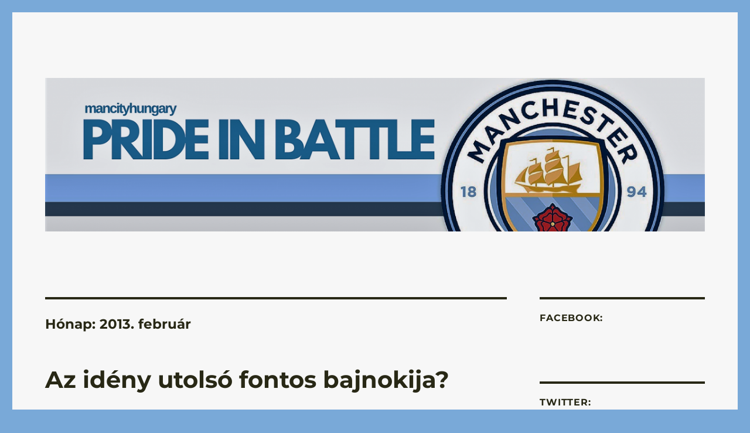

--- FILE ---
content_type: text/html; charset=UTF-8
request_url: https://prideinbattle.taccs.hu/2013/02/
body_size: 21309
content:
<!DOCTYPE html>
<html lang="hu" class="no-js">
<head>
	<meta charset="UTF-8">
	<meta name="viewport" content="width=device-width, initial-scale=1.0">
	<link rel="profile" href="https://gmpg.org/xfn/11">
		<script>
(function(html){html.className = html.className.replace(/\bno-js\b/,'js')})(document.documentElement);
//# sourceURL=twentysixteen_javascript_detection
</script>
<title>2013. február &#8211; Manchester City Blog &#8211; Pride In Battle</title>
<meta name='robots' content='max-image-preview:large' />
<link rel='dns-prefetch' href='//prideinbattle.taccs.hu' />
<link rel='dns-prefetch' href='//secure.gravatar.com' />
<link rel='dns-prefetch' href='//v0.wordpress.com' />
<link rel='dns-prefetch' href='//www.googletagmanager.com' />
<link rel='preconnect' href='//i0.wp.com' />
<link rel='preconnect' href='//c0.wp.com' />
<link rel="alternate" type="application/rss+xml" title="Manchester City Blog - Pride In Battle &raquo; hírcsatorna" href="https://prideinbattle.taccs.hu/feed/" />
<link rel="alternate" type="application/rss+xml" title="Manchester City Blog - Pride In Battle &raquo; hozzászólás hírcsatorna" href="https://prideinbattle.taccs.hu/comments/feed/" />
<style id='wp-img-auto-sizes-contain-inline-css'>
img:is([sizes=auto i],[sizes^="auto," i]){contain-intrinsic-size:3000px 1500px}
/*# sourceURL=wp-img-auto-sizes-contain-inline-css */
</style>
<link rel='stylesheet' id='twentysixteen-jetpack-css' href='https://c0.wp.com/p/jetpack/15.4/modules/theme-tools/compat/twentysixteen.css' media='all' />
<style id='wp-emoji-styles-inline-css'>

	img.wp-smiley, img.emoji {
		display: inline !important;
		border: none !important;
		box-shadow: none !important;
		height: 1em !important;
		width: 1em !important;
		margin: 0 0.07em !important;
		vertical-align: -0.1em !important;
		background: none !important;
		padding: 0 !important;
	}
/*# sourceURL=wp-emoji-styles-inline-css */
</style>
<style id='wp-block-library-inline-css'>
:root{--wp-block-synced-color:#7a00df;--wp-block-synced-color--rgb:122,0,223;--wp-bound-block-color:var(--wp-block-synced-color);--wp-editor-canvas-background:#ddd;--wp-admin-theme-color:#007cba;--wp-admin-theme-color--rgb:0,124,186;--wp-admin-theme-color-darker-10:#006ba1;--wp-admin-theme-color-darker-10--rgb:0,107,160.5;--wp-admin-theme-color-darker-20:#005a87;--wp-admin-theme-color-darker-20--rgb:0,90,135;--wp-admin-border-width-focus:2px}@media (min-resolution:192dpi){:root{--wp-admin-border-width-focus:1.5px}}.wp-element-button{cursor:pointer}:root .has-very-light-gray-background-color{background-color:#eee}:root .has-very-dark-gray-background-color{background-color:#313131}:root .has-very-light-gray-color{color:#eee}:root .has-very-dark-gray-color{color:#313131}:root .has-vivid-green-cyan-to-vivid-cyan-blue-gradient-background{background:linear-gradient(135deg,#00d084,#0693e3)}:root .has-purple-crush-gradient-background{background:linear-gradient(135deg,#34e2e4,#4721fb 50%,#ab1dfe)}:root .has-hazy-dawn-gradient-background{background:linear-gradient(135deg,#faaca8,#dad0ec)}:root .has-subdued-olive-gradient-background{background:linear-gradient(135deg,#fafae1,#67a671)}:root .has-atomic-cream-gradient-background{background:linear-gradient(135deg,#fdd79a,#004a59)}:root .has-nightshade-gradient-background{background:linear-gradient(135deg,#330968,#31cdcf)}:root .has-midnight-gradient-background{background:linear-gradient(135deg,#020381,#2874fc)}:root{--wp--preset--font-size--normal:16px;--wp--preset--font-size--huge:42px}.has-regular-font-size{font-size:1em}.has-larger-font-size{font-size:2.625em}.has-normal-font-size{font-size:var(--wp--preset--font-size--normal)}.has-huge-font-size{font-size:var(--wp--preset--font-size--huge)}:root .has-text-align-center{text-align:center}:root .has-text-align-left{text-align:left}:root .has-text-align-right{text-align:right}.has-fit-text{white-space:nowrap!important}#end-resizable-editor-section{display:none}.aligncenter{clear:both}.items-justified-left{justify-content:flex-start}.items-justified-center{justify-content:center}.items-justified-right{justify-content:flex-end}.items-justified-space-between{justify-content:space-between}.screen-reader-text{word-wrap:normal!important;border:0;clip-path:inset(50%);height:1px;margin:-1px;overflow:hidden;padding:0;position:absolute;width:1px}.screen-reader-text:focus{background-color:#ddd;clip-path:none;color:#444;display:block;font-size:1em;height:auto;left:5px;line-height:normal;padding:15px 23px 14px;text-decoration:none;top:5px;width:auto;z-index:100000}html :where(.has-border-color){border-style:solid}html :where([style*=border-top-color]){border-top-style:solid}html :where([style*=border-right-color]){border-right-style:solid}html :where([style*=border-bottom-color]){border-bottom-style:solid}html :where([style*=border-left-color]){border-left-style:solid}html :where([style*=border-width]){border-style:solid}html :where([style*=border-top-width]){border-top-style:solid}html :where([style*=border-right-width]){border-right-style:solid}html :where([style*=border-bottom-width]){border-bottom-style:solid}html :where([style*=border-left-width]){border-left-style:solid}html :where(img[class*=wp-image-]){height:auto;max-width:100%}:where(figure){margin:0 0 1em}html :where(.is-position-sticky){--wp-admin--admin-bar--position-offset:var(--wp-admin--admin-bar--height,0px)}@media screen and (max-width:600px){html :where(.is-position-sticky){--wp-admin--admin-bar--position-offset:0px}}

/*# sourceURL=wp-block-library-inline-css */
</style><style id='wp-block-columns-inline-css'>
.wp-block-columns{box-sizing:border-box;display:flex;flex-wrap:wrap!important}@media (min-width:782px){.wp-block-columns{flex-wrap:nowrap!important}}.wp-block-columns{align-items:normal!important}.wp-block-columns.are-vertically-aligned-top{align-items:flex-start}.wp-block-columns.are-vertically-aligned-center{align-items:center}.wp-block-columns.are-vertically-aligned-bottom{align-items:flex-end}@media (max-width:781px){.wp-block-columns:not(.is-not-stacked-on-mobile)>.wp-block-column{flex-basis:100%!important}}@media (min-width:782px){.wp-block-columns:not(.is-not-stacked-on-mobile)>.wp-block-column{flex-basis:0;flex-grow:1}.wp-block-columns:not(.is-not-stacked-on-mobile)>.wp-block-column[style*=flex-basis]{flex-grow:0}}.wp-block-columns.is-not-stacked-on-mobile{flex-wrap:nowrap!important}.wp-block-columns.is-not-stacked-on-mobile>.wp-block-column{flex-basis:0;flex-grow:1}.wp-block-columns.is-not-stacked-on-mobile>.wp-block-column[style*=flex-basis]{flex-grow:0}:where(.wp-block-columns){margin-bottom:1.75em}:where(.wp-block-columns.has-background){padding:1.25em 2.375em}.wp-block-column{flex-grow:1;min-width:0;overflow-wrap:break-word;word-break:break-word}.wp-block-column.is-vertically-aligned-top{align-self:flex-start}.wp-block-column.is-vertically-aligned-center{align-self:center}.wp-block-column.is-vertically-aligned-bottom{align-self:flex-end}.wp-block-column.is-vertically-aligned-stretch{align-self:stretch}.wp-block-column.is-vertically-aligned-bottom,.wp-block-column.is-vertically-aligned-center,.wp-block-column.is-vertically-aligned-top{width:100%}
/*# sourceURL=https://prideinbattle.taccs.hu/wp-content/plugins/gutenberg/build/styles/block-library/columns/style.min.css */
</style>
<style id='wp-block-group-inline-css'>
.wp-block-group{box-sizing:border-box}:where(.wp-block-group.wp-block-group-is-layout-constrained){position:relative}
/*# sourceURL=https://prideinbattle.taccs.hu/wp-content/plugins/gutenberg/build/styles/block-library/group/style.min.css */
</style>
<style id='wp-block-group-theme-inline-css'>
:where(.wp-block-group.has-background){padding:1.25em 2.375em}
/*# sourceURL=https://prideinbattle.taccs.hu/wp-content/plugins/gutenberg/build/styles/block-library/group/theme.min.css */
</style>
<style id='wp-block-separator-inline-css'>
@charset "UTF-8";.wp-block-separator{border:none;border-top:2px solid}:root :where(.wp-block-separator.is-style-dots){height:auto;line-height:1;text-align:center}:root :where(.wp-block-separator.is-style-dots):before{color:currentColor;content:"···";font-family:serif;font-size:1.5em;letter-spacing:2em;padding-left:2em}.wp-block-separator.is-style-dots{background:none!important;border:none!important}
/*# sourceURL=https://prideinbattle.taccs.hu/wp-content/plugins/gutenberg/build/styles/block-library/separator/style.min.css */
</style>
<style id='wp-block-separator-theme-inline-css'>
.wp-block-separator.has-css-opacity{opacity:.4}.wp-block-separator{border:none;border-bottom:2px solid;margin-left:auto;margin-right:auto}.wp-block-separator.has-alpha-channel-opacity{opacity:1}.wp-block-separator:not(.is-style-wide):not(.is-style-dots){width:100px}.wp-block-separator.has-background:not(.is-style-dots){border-bottom:none;height:1px}.wp-block-separator.has-background:not(.is-style-wide):not(.is-style-dots){height:2px}
/*# sourceURL=https://prideinbattle.taccs.hu/wp-content/plugins/gutenberg/build/styles/block-library/separator/theme.min.css */
</style>
<style id='wp-block-tag-cloud-inline-css'>
.wp-block-tag-cloud{box-sizing:border-box}.wp-block-tag-cloud.aligncenter{justify-content:center;text-align:center}.wp-block-tag-cloud a{display:inline-block;margin-right:5px}.wp-block-tag-cloud span{display:inline-block;margin-left:5px;text-decoration:none}:root :where(.wp-block-tag-cloud.is-style-outline){display:flex;flex-wrap:wrap;gap:1ch}:root :where(.wp-block-tag-cloud.is-style-outline a){border:1px solid;font-size:unset!important;margin-right:0;padding:1ch 2ch;text-decoration:none!important}
/*# sourceURL=https://prideinbattle.taccs.hu/wp-content/plugins/gutenberg/build/styles/block-library/tag-cloud/style.min.css */
</style>
<style id='global-styles-inline-css'>
:root{--wp--preset--aspect-ratio--square: 1;--wp--preset--aspect-ratio--4-3: 4/3;--wp--preset--aspect-ratio--3-4: 3/4;--wp--preset--aspect-ratio--3-2: 3/2;--wp--preset--aspect-ratio--2-3: 2/3;--wp--preset--aspect-ratio--16-9: 16/9;--wp--preset--aspect-ratio--9-16: 9/16;--wp--preset--color--black: #000000;--wp--preset--color--cyan-bluish-gray: #abb8c3;--wp--preset--color--white: #fff;--wp--preset--color--pale-pink: #f78da7;--wp--preset--color--vivid-red: #cf2e2e;--wp--preset--color--luminous-vivid-orange: #ff6900;--wp--preset--color--luminous-vivid-amber: #fcb900;--wp--preset--color--light-green-cyan: #7bdcb5;--wp--preset--color--vivid-green-cyan: #00d084;--wp--preset--color--pale-cyan-blue: #8ed1fc;--wp--preset--color--vivid-cyan-blue: #0693e3;--wp--preset--color--vivid-purple: #9b51e0;--wp--preset--color--dark-gray: #1a1a1a;--wp--preset--color--medium-gray: #686868;--wp--preset--color--light-gray: #e5e5e5;--wp--preset--color--blue-gray: #4d545c;--wp--preset--color--bright-blue: #007acc;--wp--preset--color--light-blue: #9adffd;--wp--preset--color--dark-brown: #402b30;--wp--preset--color--medium-brown: #774e24;--wp--preset--color--dark-red: #640c1f;--wp--preset--color--bright-red: #ff675f;--wp--preset--color--yellow: #ffef8e;--wp--preset--gradient--vivid-cyan-blue-to-vivid-purple: linear-gradient(135deg,rgb(6,147,227) 0%,rgb(155,81,224) 100%);--wp--preset--gradient--light-green-cyan-to-vivid-green-cyan: linear-gradient(135deg,rgb(122,220,180) 0%,rgb(0,208,130) 100%);--wp--preset--gradient--luminous-vivid-amber-to-luminous-vivid-orange: linear-gradient(135deg,rgb(252,185,0) 0%,rgb(255,105,0) 100%);--wp--preset--gradient--luminous-vivid-orange-to-vivid-red: linear-gradient(135deg,rgb(255,105,0) 0%,rgb(207,46,46) 100%);--wp--preset--gradient--very-light-gray-to-cyan-bluish-gray: linear-gradient(135deg,rgb(238,238,238) 0%,rgb(169,184,195) 100%);--wp--preset--gradient--cool-to-warm-spectrum: linear-gradient(135deg,rgb(74,234,220) 0%,rgb(151,120,209) 20%,rgb(207,42,186) 40%,rgb(238,44,130) 60%,rgb(251,105,98) 80%,rgb(254,248,76) 100%);--wp--preset--gradient--blush-light-purple: linear-gradient(135deg,rgb(255,206,236) 0%,rgb(152,150,240) 100%);--wp--preset--gradient--blush-bordeaux: linear-gradient(135deg,rgb(254,205,165) 0%,rgb(254,45,45) 50%,rgb(107,0,62) 100%);--wp--preset--gradient--luminous-dusk: linear-gradient(135deg,rgb(255,203,112) 0%,rgb(199,81,192) 50%,rgb(65,88,208) 100%);--wp--preset--gradient--pale-ocean: linear-gradient(135deg,rgb(255,245,203) 0%,rgb(182,227,212) 50%,rgb(51,167,181) 100%);--wp--preset--gradient--electric-grass: linear-gradient(135deg,rgb(202,248,128) 0%,rgb(113,206,126) 100%);--wp--preset--gradient--midnight: linear-gradient(135deg,rgb(2,3,129) 0%,rgb(40,116,252) 100%);--wp--preset--font-size--small: 13px;--wp--preset--font-size--medium: 20px;--wp--preset--font-size--large: 36px;--wp--preset--font-size--x-large: 42px;--wp--preset--spacing--20: 0.44rem;--wp--preset--spacing--30: 0.67rem;--wp--preset--spacing--40: 1rem;--wp--preset--spacing--50: 1.5rem;--wp--preset--spacing--60: 2.25rem;--wp--preset--spacing--70: 3.38rem;--wp--preset--spacing--80: 5.06rem;--wp--preset--shadow--natural: 6px 6px 9px rgba(0, 0, 0, 0.2);--wp--preset--shadow--deep: 12px 12px 50px rgba(0, 0, 0, 0.4);--wp--preset--shadow--sharp: 6px 6px 0px rgba(0, 0, 0, 0.2);--wp--preset--shadow--outlined: 6px 6px 0px -3px rgb(255, 255, 255), 6px 6px rgb(0, 0, 0);--wp--preset--shadow--crisp: 6px 6px 0px rgb(0, 0, 0);}:where(body) { margin: 0; }:where(.is-layout-flex){gap: 0.5em;}:where(.is-layout-grid){gap: 0.5em;}body .is-layout-flex{display: flex;}.is-layout-flex{flex-wrap: wrap;align-items: center;}.is-layout-flex > :is(*, div){margin: 0;}body .is-layout-grid{display: grid;}.is-layout-grid > :is(*, div){margin: 0;}body{padding-top: 0px;padding-right: 0px;padding-bottom: 0px;padding-left: 0px;}a:where(:not(.wp-element-button)){text-decoration: underline;}:root :where(.wp-element-button, .wp-block-button__link){background-color: #32373c;border-width: 0;color: #fff;font-family: inherit;font-size: inherit;font-style: inherit;font-weight: inherit;letter-spacing: inherit;line-height: inherit;padding-top: calc(0.667em + 2px);padding-right: calc(1.333em + 2px);padding-bottom: calc(0.667em + 2px);padding-left: calc(1.333em + 2px);text-decoration: none;text-transform: inherit;}.has-black-color{color: var(--wp--preset--color--black) !important;}.has-cyan-bluish-gray-color{color: var(--wp--preset--color--cyan-bluish-gray) !important;}.has-white-color{color: var(--wp--preset--color--white) !important;}.has-pale-pink-color{color: var(--wp--preset--color--pale-pink) !important;}.has-vivid-red-color{color: var(--wp--preset--color--vivid-red) !important;}.has-luminous-vivid-orange-color{color: var(--wp--preset--color--luminous-vivid-orange) !important;}.has-luminous-vivid-amber-color{color: var(--wp--preset--color--luminous-vivid-amber) !important;}.has-light-green-cyan-color{color: var(--wp--preset--color--light-green-cyan) !important;}.has-vivid-green-cyan-color{color: var(--wp--preset--color--vivid-green-cyan) !important;}.has-pale-cyan-blue-color{color: var(--wp--preset--color--pale-cyan-blue) !important;}.has-vivid-cyan-blue-color{color: var(--wp--preset--color--vivid-cyan-blue) !important;}.has-vivid-purple-color{color: var(--wp--preset--color--vivid-purple) !important;}.has-dark-gray-color{color: var(--wp--preset--color--dark-gray) !important;}.has-medium-gray-color{color: var(--wp--preset--color--medium-gray) !important;}.has-light-gray-color{color: var(--wp--preset--color--light-gray) !important;}.has-blue-gray-color{color: var(--wp--preset--color--blue-gray) !important;}.has-bright-blue-color{color: var(--wp--preset--color--bright-blue) !important;}.has-light-blue-color{color: var(--wp--preset--color--light-blue) !important;}.has-dark-brown-color{color: var(--wp--preset--color--dark-brown) !important;}.has-medium-brown-color{color: var(--wp--preset--color--medium-brown) !important;}.has-dark-red-color{color: var(--wp--preset--color--dark-red) !important;}.has-bright-red-color{color: var(--wp--preset--color--bright-red) !important;}.has-yellow-color{color: var(--wp--preset--color--yellow) !important;}.has-black-background-color{background-color: var(--wp--preset--color--black) !important;}.has-cyan-bluish-gray-background-color{background-color: var(--wp--preset--color--cyan-bluish-gray) !important;}.has-white-background-color{background-color: var(--wp--preset--color--white) !important;}.has-pale-pink-background-color{background-color: var(--wp--preset--color--pale-pink) !important;}.has-vivid-red-background-color{background-color: var(--wp--preset--color--vivid-red) !important;}.has-luminous-vivid-orange-background-color{background-color: var(--wp--preset--color--luminous-vivid-orange) !important;}.has-luminous-vivid-amber-background-color{background-color: var(--wp--preset--color--luminous-vivid-amber) !important;}.has-light-green-cyan-background-color{background-color: var(--wp--preset--color--light-green-cyan) !important;}.has-vivid-green-cyan-background-color{background-color: var(--wp--preset--color--vivid-green-cyan) !important;}.has-pale-cyan-blue-background-color{background-color: var(--wp--preset--color--pale-cyan-blue) !important;}.has-vivid-cyan-blue-background-color{background-color: var(--wp--preset--color--vivid-cyan-blue) !important;}.has-vivid-purple-background-color{background-color: var(--wp--preset--color--vivid-purple) !important;}.has-dark-gray-background-color{background-color: var(--wp--preset--color--dark-gray) !important;}.has-medium-gray-background-color{background-color: var(--wp--preset--color--medium-gray) !important;}.has-light-gray-background-color{background-color: var(--wp--preset--color--light-gray) !important;}.has-blue-gray-background-color{background-color: var(--wp--preset--color--blue-gray) !important;}.has-bright-blue-background-color{background-color: var(--wp--preset--color--bright-blue) !important;}.has-light-blue-background-color{background-color: var(--wp--preset--color--light-blue) !important;}.has-dark-brown-background-color{background-color: var(--wp--preset--color--dark-brown) !important;}.has-medium-brown-background-color{background-color: var(--wp--preset--color--medium-brown) !important;}.has-dark-red-background-color{background-color: var(--wp--preset--color--dark-red) !important;}.has-bright-red-background-color{background-color: var(--wp--preset--color--bright-red) !important;}.has-yellow-background-color{background-color: var(--wp--preset--color--yellow) !important;}.has-black-border-color{border-color: var(--wp--preset--color--black) !important;}.has-cyan-bluish-gray-border-color{border-color: var(--wp--preset--color--cyan-bluish-gray) !important;}.has-white-border-color{border-color: var(--wp--preset--color--white) !important;}.has-pale-pink-border-color{border-color: var(--wp--preset--color--pale-pink) !important;}.has-vivid-red-border-color{border-color: var(--wp--preset--color--vivid-red) !important;}.has-luminous-vivid-orange-border-color{border-color: var(--wp--preset--color--luminous-vivid-orange) !important;}.has-luminous-vivid-amber-border-color{border-color: var(--wp--preset--color--luminous-vivid-amber) !important;}.has-light-green-cyan-border-color{border-color: var(--wp--preset--color--light-green-cyan) !important;}.has-vivid-green-cyan-border-color{border-color: var(--wp--preset--color--vivid-green-cyan) !important;}.has-pale-cyan-blue-border-color{border-color: var(--wp--preset--color--pale-cyan-blue) !important;}.has-vivid-cyan-blue-border-color{border-color: var(--wp--preset--color--vivid-cyan-blue) !important;}.has-vivid-purple-border-color{border-color: var(--wp--preset--color--vivid-purple) !important;}.has-dark-gray-border-color{border-color: var(--wp--preset--color--dark-gray) !important;}.has-medium-gray-border-color{border-color: var(--wp--preset--color--medium-gray) !important;}.has-light-gray-border-color{border-color: var(--wp--preset--color--light-gray) !important;}.has-blue-gray-border-color{border-color: var(--wp--preset--color--blue-gray) !important;}.has-bright-blue-border-color{border-color: var(--wp--preset--color--bright-blue) !important;}.has-light-blue-border-color{border-color: var(--wp--preset--color--light-blue) !important;}.has-dark-brown-border-color{border-color: var(--wp--preset--color--dark-brown) !important;}.has-medium-brown-border-color{border-color: var(--wp--preset--color--medium-brown) !important;}.has-dark-red-border-color{border-color: var(--wp--preset--color--dark-red) !important;}.has-bright-red-border-color{border-color: var(--wp--preset--color--bright-red) !important;}.has-yellow-border-color{border-color: var(--wp--preset--color--yellow) !important;}.has-vivid-cyan-blue-to-vivid-purple-gradient-background{background: var(--wp--preset--gradient--vivid-cyan-blue-to-vivid-purple) !important;}.has-light-green-cyan-to-vivid-green-cyan-gradient-background{background: var(--wp--preset--gradient--light-green-cyan-to-vivid-green-cyan) !important;}.has-luminous-vivid-amber-to-luminous-vivid-orange-gradient-background{background: var(--wp--preset--gradient--luminous-vivid-amber-to-luminous-vivid-orange) !important;}.has-luminous-vivid-orange-to-vivid-red-gradient-background{background: var(--wp--preset--gradient--luminous-vivid-orange-to-vivid-red) !important;}.has-very-light-gray-to-cyan-bluish-gray-gradient-background{background: var(--wp--preset--gradient--very-light-gray-to-cyan-bluish-gray) !important;}.has-cool-to-warm-spectrum-gradient-background{background: var(--wp--preset--gradient--cool-to-warm-spectrum) !important;}.has-blush-light-purple-gradient-background{background: var(--wp--preset--gradient--blush-light-purple) !important;}.has-blush-bordeaux-gradient-background{background: var(--wp--preset--gradient--blush-bordeaux) !important;}.has-luminous-dusk-gradient-background{background: var(--wp--preset--gradient--luminous-dusk) !important;}.has-pale-ocean-gradient-background{background: var(--wp--preset--gradient--pale-ocean) !important;}.has-electric-grass-gradient-background{background: var(--wp--preset--gradient--electric-grass) !important;}.has-midnight-gradient-background{background: var(--wp--preset--gradient--midnight) !important;}.has-small-font-size{font-size: var(--wp--preset--font-size--small) !important;}.has-medium-font-size{font-size: var(--wp--preset--font-size--medium) !important;}.has-large-font-size{font-size: var(--wp--preset--font-size--large) !important;}.has-x-large-font-size{font-size: var(--wp--preset--font-size--x-large) !important;}
:where(.wp-block-columns.is-layout-flex){gap: 2em;}:where(.wp-block-columns.is-layout-grid){gap: 2em;}
/*# sourceURL=global-styles-inline-css */
</style>
<style id='core-block-supports-inline-css'>
.wp-container-core-columns-is-layout-9d6595d7{flex-wrap:nowrap;}.wp-container-core-group-is-layout-f8410fd9{justify-content:flex-start;}
/*# sourceURL=core-block-supports-inline-css */
</style>

<style id='classic-theme-styles-inline-css'>
.wp-block-button__link{background-color:#32373c;border-radius:9999px;box-shadow:none;color:#fff;font-size:1.125em;padding:calc(.667em + 2px) calc(1.333em + 2px);text-decoration:none}.wp-block-file__button{background:#32373c;color:#fff}.wp-block-accordion-heading{margin:0}.wp-block-accordion-heading__toggle{background-color:inherit!important;color:inherit!important}.wp-block-accordion-heading__toggle:not(:focus-visible){outline:none}.wp-block-accordion-heading__toggle:focus,.wp-block-accordion-heading__toggle:hover{background-color:inherit!important;border:none;box-shadow:none;color:inherit;padding:var(--wp--preset--spacing--20,1em) 0;text-decoration:none}.wp-block-accordion-heading__toggle:focus-visible{outline:auto;outline-offset:0}
/*# sourceURL=https://prideinbattle.taccs.hu/wp-content/plugins/gutenberg/build/styles/block-library/classic.min.css */
</style>
<link rel='stylesheet' id='ce_responsive-css' href='https://prideinbattle.taccs.hu/wp-content/plugins/simple-embed-code/css/video-container.min.css?ver=2.5.1' media='all' />
<link rel='stylesheet' id='twentysixteen-fonts-css' href='https://prideinbattle.taccs.hu/wp-content/themes/twentysixteen/fonts/merriweather-plus-montserrat-plus-inconsolata.css?ver=20230328' media='all' />
<link rel='stylesheet' id='genericons-css' href='https://c0.wp.com/p/jetpack/15.4/_inc/genericons/genericons/genericons.css' media='all' />
<link rel='stylesheet' id='twentysixteen-style-css' href='https://prideinbattle.taccs.hu/wp-content/themes/twentysixteen/style.css?ver=20251202' media='all' />
<style id='twentysixteen-style-inline-css'>

		/* Custom Page Background Color */
		.site {
			background-color: #f7f7f7;
		}

		mark,
		ins,
		button,
		button[disabled]:hover,
		button[disabled]:focus,
		input[type="button"],
		input[type="button"][disabled]:hover,
		input[type="button"][disabled]:focus,
		input[type="reset"],
		input[type="reset"][disabled]:hover,
		input[type="reset"][disabled]:focus,
		input[type="submit"],
		input[type="submit"][disabled]:hover,
		input[type="submit"][disabled]:focus,
		.menu-toggle.toggled-on,
		.menu-toggle.toggled-on:hover,
		.menu-toggle.toggled-on:focus,
		.pagination .prev,
		.pagination .next,
		.pagination .prev:hover,
		.pagination .prev:focus,
		.pagination .next:hover,
		.pagination .next:focus,
		.pagination .nav-links:before,
		.pagination .nav-links:after,
		.widget_calendar tbody a,
		.widget_calendar tbody a:hover,
		.widget_calendar tbody a:focus,
		.page-links a,
		.page-links a:hover,
		.page-links a:focus {
			color: #f7f7f7;
		}

		@media screen and (min-width: 56.875em) {
			.main-navigation ul ul li {
				background-color: #f7f7f7;
			}

			.main-navigation ul ul:after {
				border-top-color: #f7f7f7;
				border-bottom-color: #f7f7f7;
			}
		}
	

		/* Custom Link Color */
		.menu-toggle:hover,
		.menu-toggle:focus,
		a,
		.main-navigation a:hover,
		.main-navigation a:focus,
		.dropdown-toggle:hover,
		.dropdown-toggle:focus,
		.social-navigation a:hover:before,
		.social-navigation a:focus:before,
		.post-navigation a:hover .post-title,
		.post-navigation a:focus .post-title,
		.tagcloud a:hover,
		.tagcloud a:focus,
		.site-branding .site-title a:hover,
		.site-branding .site-title a:focus,
		.entry-title a:hover,
		.entry-title a:focus,
		.entry-footer a:hover,
		.entry-footer a:focus,
		.comment-metadata a:hover,
		.comment-metadata a:focus,
		.pingback .comment-edit-link:hover,
		.pingback .comment-edit-link:focus,
		.comment-reply-link,
		.comment-reply-link:hover,
		.comment-reply-link:focus,
		.required,
		.site-info a:hover,
		.site-info a:focus {
			color: #79a9d8;
		}

		mark,
		ins,
		button:hover,
		button:focus,
		input[type="button"]:hover,
		input[type="button"]:focus,
		input[type="reset"]:hover,
		input[type="reset"]:focus,
		input[type="submit"]:hover,
		input[type="submit"]:focus,
		.pagination .prev:hover,
		.pagination .prev:focus,
		.pagination .next:hover,
		.pagination .next:focus,
		.widget_calendar tbody a,
		.page-links a:hover,
		.page-links a:focus {
			background-color: #79a9d8;
		}

		input[type="date"]:focus,
		input[type="time"]:focus,
		input[type="datetime-local"]:focus,
		input[type="week"]:focus,
		input[type="month"]:focus,
		input[type="text"]:focus,
		input[type="email"]:focus,
		input[type="url"]:focus,
		input[type="password"]:focus,
		input[type="search"]:focus,
		input[type="tel"]:focus,
		input[type="number"]:focus,
		textarea:focus,
		.tagcloud a:hover,
		.tagcloud a:focus,
		.menu-toggle:hover,
		.menu-toggle:focus {
			border-color: #79a9d8;
		}

		@media screen and (min-width: 56.875em) {
			.main-navigation li:hover > a,
			.main-navigation li.focus > a {
				color: #79a9d8;
			}
		}
	

		/* Custom Main Text Color */
		body,
		blockquote cite,
		blockquote small,
		.main-navigation a,
		.menu-toggle,
		.dropdown-toggle,
		.social-navigation a,
		.post-navigation a,
		.pagination a:hover,
		.pagination a:focus,
		.widget-title a,
		.site-branding .site-title a,
		.entry-title a,
		.page-links > .page-links-title,
		.comment-author,
		.comment-reply-title small a:hover,
		.comment-reply-title small a:focus {
			color: #282815;
		}

		blockquote,
		.menu-toggle.toggled-on,
		.menu-toggle.toggled-on:hover,
		.menu-toggle.toggled-on:focus,
		.post-navigation,
		.post-navigation div + div,
		.pagination,
		.widget,
		.page-header,
		.page-links a,
		.comments-title,
		.comment-reply-title {
			border-color: #282815;
		}

		button,
		button[disabled]:hover,
		button[disabled]:focus,
		input[type="button"],
		input[type="button"][disabled]:hover,
		input[type="button"][disabled]:focus,
		input[type="reset"],
		input[type="reset"][disabled]:hover,
		input[type="reset"][disabled]:focus,
		input[type="submit"],
		input[type="submit"][disabled]:hover,
		input[type="submit"][disabled]:focus,
		.menu-toggle.toggled-on,
		.menu-toggle.toggled-on:hover,
		.menu-toggle.toggled-on:focus,
		.pagination:before,
		.pagination:after,
		.pagination .prev,
		.pagination .next,
		.page-links a {
			background-color: #282815;
		}

		/* Border Color */
		fieldset,
		pre,
		abbr,
		acronym,
		table,
		th,
		td,
		input[type="date"],
		input[type="time"],
		input[type="datetime-local"],
		input[type="week"],
		input[type="month"],
		input[type="text"],
		input[type="email"],
		input[type="url"],
		input[type="password"],
		input[type="search"],
		input[type="tel"],
		input[type="number"],
		textarea,
		.main-navigation li,
		.main-navigation .primary-menu,
		.menu-toggle,
		.dropdown-toggle:after,
		.social-navigation a,
		.image-navigation,
		.comment-navigation,
		.tagcloud a,
		.entry-content,
		.entry-summary,
		.page-links a,
		.page-links > span,
		.comment-list article,
		.comment-list .pingback,
		.comment-list .trackback,
		.comment-reply-link,
		.no-comments,
		.widecolumn .mu_register .mu_alert {
			border-color: rgba( 40, 40, 21, 0.2);
		}

		hr,
		code {
			background-color: rgba( 40, 40, 21, 0.2);
		}

		@media screen and (min-width: 56.875em) {
			.main-navigation ul ul,
			.main-navigation ul ul li {
				border-color: rgba( 40, 40, 21, 0.2);
			}

			.main-navigation ul ul:before {
				border-top-color: rgba( 40, 40, 21, 0.2);
				border-bottom-color: rgba( 40, 40, 21, 0.2);
			}
		}
	

		/* Custom Secondary Text Color */

		/**
		 * IE8 and earlier will drop any block with CSS3 selectors.
		 * Do not combine these styles with the next block.
		 */
		body:not(.search-results) .entry-summary {
			color: #79a9d8;
		}

		blockquote,
		.post-password-form label,
		a:hover,
		a:focus,
		a:active,
		.post-navigation .meta-nav,
		.image-navigation,
		.comment-navigation,
		.widget_recent_entries .post-date,
		.widget_rss .rss-date,
		.widget_rss cite,
		.site-description,
		.author-bio,
		.entry-footer,
		.entry-footer a,
		.sticky-post,
		.taxonomy-description,
		.entry-caption,
		.comment-metadata,
		.pingback .edit-link,
		.comment-metadata a,
		.pingback .comment-edit-link,
		.comment-form label,
		.comment-notes,
		.comment-awaiting-moderation,
		.logged-in-as,
		.form-allowed-tags,
		.site-info,
		.site-info a,
		.wp-caption .wp-caption-text,
		.gallery-caption,
		.widecolumn label,
		.widecolumn .mu_register label {
			color: #79a9d8;
		}

		.widget_calendar tbody a:hover,
		.widget_calendar tbody a:focus {
			background-color: #79a9d8;
		}
	
/*# sourceURL=twentysixteen-style-inline-css */
</style>
<link rel='stylesheet' id='twentysixteen-block-style-css' href='https://prideinbattle.taccs.hu/wp-content/themes/twentysixteen/css/blocks.css?ver=20240817' media='all' />
<style id='jetpack_facebook_likebox-inline-css'>
.widget_facebook_likebox {
	overflow: hidden;
}

/*# sourceURL=https://prideinbattle.taccs.hu/wp-content/plugins/jetpack/modules/widgets/facebook-likebox/style.css */
</style>
<link rel='stylesheet' id='sharedaddy-css' href='https://c0.wp.com/p/jetpack/15.4/modules/sharedaddy/sharing.css' media='all' />
<link rel='stylesheet' id='social-logos-css' href='https://c0.wp.com/p/jetpack/15.4/_inc/social-logos/social-logos.min.css' media='all' />
<script src="https://c0.wp.com/c/6.9/wp-includes/js/jquery/jquery.min.js" id="jquery-core-js"></script>
<script src="https://c0.wp.com/c/6.9/wp-includes/js/jquery/jquery-migrate.min.js" id="jquery-migrate-js"></script>
<script id="twentysixteen-script-js-extra">
var screenReaderText = {"expand":"almen\u00fc sz\u00e9tnyit\u00e1sa","collapse":"almen\u00fc \u00f6sszez\u00e1r\u00e1sa"};
//# sourceURL=twentysixteen-script-js-extra
</script>
<script src="https://prideinbattle.taccs.hu/wp-content/themes/twentysixteen/js/functions.js?ver=20230629" id="twentysixteen-script-js" defer data-wp-strategy="defer"></script>
<link rel="https://api.w.org/" href="https://prideinbattle.taccs.hu/wp-json/" /><link rel="EditURI" type="application/rsd+xml" title="RSD" href="https://prideinbattle.taccs.hu/xmlrpc.php?rsd" />
<meta name="generator" content="WordPress 6.9" />
<meta name="generator" content="Site Kit by Google 1.170.0" />		<style type="text/css" id="twentysixteen-header-css">
		.site-branding {
			margin: 0 auto 0 0;
		}

		.site-branding .site-title,
		.site-description {
			clip-path: inset(50%);
			position: absolute;
		}
		</style>
		<style id="custom-background-css">
body.custom-background { background-color: #79a9d8; }
</style>
	
<!-- Jetpack Open Graph Tags -->
<meta property="og:type" content="website" />
<meta property="og:title" content="2013. február &#8211; Manchester City Blog &#8211; Pride In Battle" />
<meta property="og:site_name" content="Manchester City Blog - Pride In Battle" />
<meta property="og:image" content="https://i0.wp.com/prideinbattle.taccs.hu/wp-content/uploads/sites/29/2017/04/cropped-cropped-cropped-PUSH-YOURSELF-TO-THE-LIMIT-1-5-1-1.jpg?fit=512%2C512&#038;ssl=1" />
<meta property="og:image:width" content="512" />
<meta property="og:image:height" content="512" />
<meta property="og:image:alt" content="" />
<meta property="og:locale" content="hu_HU" />

<!-- End Jetpack Open Graph Tags -->
<link rel="icon" href="https://i0.wp.com/prideinbattle.taccs.hu/wp-content/uploads/sites/29/2017/04/cropped-cropped-cropped-PUSH-YOURSELF-TO-THE-LIMIT-1-5-1-1.jpg?fit=32%2C32&#038;ssl=1" sizes="32x32" />
<link rel="icon" href="https://i0.wp.com/prideinbattle.taccs.hu/wp-content/uploads/sites/29/2017/04/cropped-cropped-cropped-PUSH-YOURSELF-TO-THE-LIMIT-1-5-1-1.jpg?fit=192%2C192&#038;ssl=1" sizes="192x192" />
<link rel="apple-touch-icon" href="https://i0.wp.com/prideinbattle.taccs.hu/wp-content/uploads/sites/29/2017/04/cropped-cropped-cropped-PUSH-YOURSELF-TO-THE-LIMIT-1-5-1-1.jpg?fit=180%2C180&#038;ssl=1" />
<meta name="msapplication-TileImage" content="https://i0.wp.com/prideinbattle.taccs.hu/wp-content/uploads/sites/29/2017/04/cropped-cropped-cropped-PUSH-YOURSELF-TO-THE-LIMIT-1-5-1-1.jpg?fit=270%2C270&#038;ssl=1" />
<!-- BEGIN Adobe Fonts for WordPress --><!-- END Adobe Fonts for WordPress --></head>

<body class="archive date custom-background wp-embed-responsive wp-theme-twentysixteen group-blog hfeed">
<div id="page" class="site">
	<div class="site-inner">
		<a class="skip-link screen-reader-text" href="#content">
			Tartalomhoz		</a>

		<header id="masthead" class="site-header">
			<div class="site-header-main">
				<div class="site-branding">
											<p class="site-title"><a href="https://prideinbattle.taccs.hu/" rel="home" >Manchester City Blog &#8211; Pride In Battle</a></p>
												<p class="site-description">Magyarország első számú Manchester City blogja / The No. 1. Manchester City blog in Hungary.</p>
									</div><!-- .site-branding -->

							</div><!-- .site-header-main -->

											<div class="header-image">
					<a href="https://prideinbattle.taccs.hu/" rel="home" >
						<img src="https://prideinbattle.taccs.hu/wp-content/uploads/sites/29/2017/08/cropped-fej.png" width="1200" height="279" alt="Manchester City Blog &#8211; Pride In Battle" sizes="(max-width: 709px) 85vw, (max-width: 909px) 81vw, (max-width: 1362px) 88vw, 1200px" srcset="https://i0.wp.com/prideinbattle.taccs.hu/wp-content/uploads/sites/29/2017/08/cropped-fej.png?w=1200&amp;ssl=1 1200w, https://i0.wp.com/prideinbattle.taccs.hu/wp-content/uploads/sites/29/2017/08/cropped-fej.png?resize=300%2C70&amp;ssl=1 300w, https://i0.wp.com/prideinbattle.taccs.hu/wp-content/uploads/sites/29/2017/08/cropped-fej.png?resize=768%2C179&amp;ssl=1 768w, https://i0.wp.com/prideinbattle.taccs.hu/wp-content/uploads/sites/29/2017/08/cropped-fej.png?resize=1024%2C238&amp;ssl=1 1024w" decoding="async" fetchpriority="high" />					</a>
				</div><!-- .header-image -->
					</header><!-- .site-header -->

		<div id="content" class="site-content">

	<div id="primary" class="content-area">
		<main id="main" class="site-main">

		
			<header class="page-header">
				<h1 class="page-title">Hónap: <span>2013. február</span></h1>			</header><!-- .page-header -->

			
<article id="post-5656580" class="post-5656580 post type-post status-publish format-standard hentry category-osszefoglalo tag-beharangozo tag-chelsea tag-manchester_city tag-premier_league">
	<header class="entry-header">
		
		<h2 class="entry-title"><a href="https://prideinbattle.taccs.hu/2013/02/24/az_ideny_utolso_fontos_bajnokija/" rel="bookmark">Az idény utolsó fontos bajnokija?</a></h2>	</header><!-- .entry-header -->

	
	
	<div class="entry-content">
		</p>
<p style="text-align: justify"><a href="https://fbcdn-sphotos-g-a.akamaihd.net/hphotos-ak-ash3/s480x480/549448_617595254924035_823398266_n.jpg" rel="group150508" class="blossom-thumbnail"><img decoding="async" src="http://admin.blog.nepsport.hu/system/thumbnail?url=https%3a%2f%2ffbcdn-sphotos-g-a.akamaihd.net%2fhphotos-ak-ash3%2fs480x480%2f549448_617595254924035_823398266_n.jpg" align="left" /></a>Kis túlzással egy mai győzelemmel pontot lehetne tenni az ezüstérem sorsára. A hét pont előny nem lenne behozhatatlan hátrány a Chelsea-nek tizenkét forduló alatt, de nagyjából teljes bizonyossággal ki merem jelenteni: komoly sansz van rá, hogy ez a mai legyen a csapat utolsó komoly téttel bíró bajnoki meccse a 2012/2013-as szezonban.</p>
</p>
<p> <a href="https://prideinbattle.taccs.hu/2013/02/24/az_ideny_utolso_fontos_bajnokija/#more-5656580" class="more-link"><span class="screen-reader-text">&#8222;Az idény utolsó fontos bajnokija?&#8221;</span> bővebben</a></p>
<div class="sharedaddy sd-sharing-enabled"><div class="robots-nocontent sd-block sd-social sd-social-icon sd-sharing"><h3 class="sd-title">Share this:</h3><div class="sd-content"><ul><li class="share-facebook"><a rel="nofollow noopener noreferrer"
				data-shared="sharing-facebook-5656580"
				class="share-facebook sd-button share-icon no-text"
				href="https://prideinbattle.taccs.hu/2013/02/24/az_ideny_utolso_fontos_bajnokija/?share=facebook"
				target="_blank"
				aria-labelledby="sharing-facebook-5656580"
				>
				<span id="sharing-facebook-5656580" hidden>Click to share on Facebook (Opens in new window)</span>
				<span>Facebook</span>
			</a></li><li class="share-twitter"><a rel="nofollow noopener noreferrer"
				data-shared="sharing-twitter-5656580"
				class="share-twitter sd-button share-icon no-text"
				href="https://prideinbattle.taccs.hu/2013/02/24/az_ideny_utolso_fontos_bajnokija/?share=twitter"
				target="_blank"
				aria-labelledby="sharing-twitter-5656580"
				>
				<span id="sharing-twitter-5656580" hidden>Click to share on X (Opens in new window)</span>
				<span>X</span>
			</a></li><li class="share-tumblr"><a rel="nofollow noopener noreferrer"
				data-shared="sharing-tumblr-5656580"
				class="share-tumblr sd-button share-icon no-text"
				href="https://prideinbattle.taccs.hu/2013/02/24/az_ideny_utolso_fontos_bajnokija/?share=tumblr"
				target="_blank"
				aria-labelledby="sharing-tumblr-5656580"
				>
				<span id="sharing-tumblr-5656580" hidden>Click to share on Tumblr (Opens in new window)</span>
				<span>Tumblr</span>
			</a></li><li class="share-pinterest"><a rel="nofollow noopener noreferrer"
				data-shared="sharing-pinterest-5656580"
				class="share-pinterest sd-button share-icon no-text"
				href="https://prideinbattle.taccs.hu/2013/02/24/az_ideny_utolso_fontos_bajnokija/?share=pinterest"
				target="_blank"
				aria-labelledby="sharing-pinterest-5656580"
				>
				<span id="sharing-pinterest-5656580" hidden>Click to share on Pinterest (Opens in new window)</span>
				<span>Pinterest</span>
			</a></li><li class="share-print"><a rel="nofollow noopener noreferrer"
				data-shared="sharing-print-5656580"
				class="share-print sd-button share-icon no-text"
				href="https://prideinbattle.taccs.hu/2013/02/24/az_ideny_utolso_fontos_bajnokija/?share=print"
				target="_blank"
				aria-labelledby="sharing-print-5656580"
				>
				<span id="sharing-print-5656580" hidden>Click to print (Opens in new window)</span>
				<span>Print</span>
			</a></li><li class="share-end"></li></ul></div></div></div>	</div><!-- .entry-content -->

	<footer class="entry-footer">
		<span class="byline"><img alt='' src='https://secure.gravatar.com/avatar/858e61b78e7a31bb2cc2a3cfbbd93b534a362d1b584455f1f543bbd41f539294?s=49&#038;d=mm&#038;r=g' srcset='https://secure.gravatar.com/avatar/858e61b78e7a31bb2cc2a3cfbbd93b534a362d1b584455f1f543bbd41f539294?s=98&#038;d=mm&#038;r=g 2x' class='avatar avatar-49 photo' height='49' width='49' decoding='async'/><span class="screen-reader-text">Szerző </span><span class="author vcard"><a class="url fn n" href="https://prideinbattle.taccs.hu/author/mgyuri/">mgyuri</a></span></span><span class="posted-on"><span class="screen-reader-text">Közzétéve </span><a href="https://prideinbattle.taccs.hu/2013/02/24/az_ideny_utolso_fontos_bajnokija/" rel="bookmark"><time class="entry-date published updated" datetime="2013-02-24T10:30:00+01:00">2013.02.24.</time></a></span><span class="cat-links"><span class="screen-reader-text">Kategória </span><a href="https://prideinbattle.taccs.hu/category/osszefoglalo/" rel="category tag">Összefoglaló</a></span><span class="tags-links"><span class="screen-reader-text">Címke </span><a href="https://prideinbattle.taccs.hu/tag/beharangozo/" rel="tag">beharangozó</a>, <a href="https://prideinbattle.taccs.hu/tag/chelsea/" rel="tag">chelsea</a>, <a href="https://prideinbattle.taccs.hu/tag/manchester_city/" rel="tag">manchester city</a>, <a href="https://prideinbattle.taccs.hu/tag/premier_league/" rel="tag">premier_league</a></span><span class="comments-link"><a href="https://prideinbattle.taccs.hu/2013/02/24/az_ideny_utolso_fontos_bajnokija/#comments"><span class="dsq-postid" data-dsqidentifier="5656580 https://prideinbattle.blog.hu/2013/02/24/az_ideny_utolso_fontos_bajnokija">4 hozzászólás<span class="screen-reader-text"> Az idény utolsó fontos bajnokija? című bejegyzéshez</span></span></a></span>			</footer><!-- .entry-footer -->
</article><!-- #post-5656580 -->

<article id="post-5656561" class="post-5656561 post type-post status-publish format-standard hentry category-hatter tag-150 tag-al-mubarak tag-angol-foci tag-citc tag-etihad-stadion tag-gary-james tag-hatter tag-identitas tag-manszur-sejk tag-mike-summerbee tag-video-2">
	<header class="entry-header">
		
		<h2 class="entry-title"><a href="https://prideinbattle.taccs.hu/2013/02/22/manchester_thanks_you_sheikh_mansour/" rel="bookmark">Manchester thanks you, sheikh Mansour!</a></h2>	</header><!-- .entry-header -->

	
	
	<div class="entry-content">
		<p style="text-align: justify"><img data-recalc-dims="1" decoding="async" class="imgleft alignleft" style="float: left;margin-right: 5px" src="https://i0.wp.com/img.reblog.hu/blogs/16779/img_56a2239c77cdc.jpeg?w=840" alt="manchester city gary james manszúr sejk vélemény angol foci mike summerbee" />Ha a Cityvel foglalkozó posztot vagy cikket olvasunk, mindig akad egy-egy hozzászóló aki azon véleményének ad hangot, hogy a Manchester City az arab hatalomátvétel óta már nem az a klub, amelyik korábban volt. Állítása szerint az arab rezsim <em>egyáltalán nem ragaszkodik a City hagyományaihoz, korábbi alapelveihez vagy indentitásához</em>, <em>és csak játszótérnek használja</em> a lassan 133 éves klubot. <em>Vajon tényleg igaz lenne ez? </em></p>
<p style="text-align: justify">Manszúr tényleg csak egy <em>unatkozó</em> <em>csilliárdos</em> olajsejk, akit teljesen hidegen hagy a Manchester City történelme és annak drukkerei? Tényleg csak az <em>ész nélküli</em> pénzszóráshoz ért? Ha megunja a manchesteri játékszert, tényleg keres magának egy másikat, ahogy De Laurentiis is megjósolta 2011-ben?</p>
<p> <a href="https://prideinbattle.taccs.hu/2013/02/22/manchester_thanks_you_sheikh_mansour/#more-5656561" class="more-link"><span class="screen-reader-text">&#8222;Manchester thanks you, sheikh Mansour!&#8221;</span> bővebben</a></p>
<div class="sharedaddy sd-sharing-enabled"><div class="robots-nocontent sd-block sd-social sd-social-icon sd-sharing"><h3 class="sd-title">Share this:</h3><div class="sd-content"><ul><li class="share-facebook"><a rel="nofollow noopener noreferrer"
				data-shared="sharing-facebook-5656561"
				class="share-facebook sd-button share-icon no-text"
				href="https://prideinbattle.taccs.hu/2013/02/22/manchester_thanks_you_sheikh_mansour/?share=facebook"
				target="_blank"
				aria-labelledby="sharing-facebook-5656561"
				>
				<span id="sharing-facebook-5656561" hidden>Click to share on Facebook (Opens in new window)</span>
				<span>Facebook</span>
			</a></li><li class="share-twitter"><a rel="nofollow noopener noreferrer"
				data-shared="sharing-twitter-5656561"
				class="share-twitter sd-button share-icon no-text"
				href="https://prideinbattle.taccs.hu/2013/02/22/manchester_thanks_you_sheikh_mansour/?share=twitter"
				target="_blank"
				aria-labelledby="sharing-twitter-5656561"
				>
				<span id="sharing-twitter-5656561" hidden>Click to share on X (Opens in new window)</span>
				<span>X</span>
			</a></li><li class="share-tumblr"><a rel="nofollow noopener noreferrer"
				data-shared="sharing-tumblr-5656561"
				class="share-tumblr sd-button share-icon no-text"
				href="https://prideinbattle.taccs.hu/2013/02/22/manchester_thanks_you_sheikh_mansour/?share=tumblr"
				target="_blank"
				aria-labelledby="sharing-tumblr-5656561"
				>
				<span id="sharing-tumblr-5656561" hidden>Click to share on Tumblr (Opens in new window)</span>
				<span>Tumblr</span>
			</a></li><li class="share-pinterest"><a rel="nofollow noopener noreferrer"
				data-shared="sharing-pinterest-5656561"
				class="share-pinterest sd-button share-icon no-text"
				href="https://prideinbattle.taccs.hu/2013/02/22/manchester_thanks_you_sheikh_mansour/?share=pinterest"
				target="_blank"
				aria-labelledby="sharing-pinterest-5656561"
				>
				<span id="sharing-pinterest-5656561" hidden>Click to share on Pinterest (Opens in new window)</span>
				<span>Pinterest</span>
			</a></li><li class="share-print"><a rel="nofollow noopener noreferrer"
				data-shared="sharing-print-5656561"
				class="share-print sd-button share-icon no-text"
				href="https://prideinbattle.taccs.hu/2013/02/22/manchester_thanks_you_sheikh_mansour/?share=print"
				target="_blank"
				aria-labelledby="sharing-print-5656561"
				>
				<span id="sharing-print-5656561" hidden>Click to print (Opens in new window)</span>
				<span>Print</span>
			</a></li><li class="share-end"></li></ul></div></div></div>	</div><!-- .entry-content -->

	<footer class="entry-footer">
		<span class="byline"><img alt='' src='https://secure.gravatar.com/avatar/87d25c7e157e0116911c465a9a02c4078e566caf9894b5749e6d1f6c3d012076?s=49&#038;d=mm&#038;r=g' srcset='https://secure.gravatar.com/avatar/87d25c7e157e0116911c465a9a02c4078e566caf9894b5749e6d1f6c3d012076?s=98&#038;d=mm&#038;r=g 2x' class='avatar avatar-49 photo' height='49' width='49' decoding='async'/><span class="screen-reader-text">Szerző </span><span class="author vcard"><a class="url fn n" href="https://prideinbattle.taccs.hu/author/kid21/">Kid21</a></span></span><span class="posted-on"><span class="screen-reader-text">Közzétéve </span><a href="https://prideinbattle.taccs.hu/2013/02/22/manchester_thanks_you_sheikh_mansour/" rel="bookmark"><time class="entry-date published" datetime="2013-02-22T14:00:00+01:00">2013.02.22.</time><time class="updated" datetime="2023-01-25T11:55:59+01:00">2023.01.25.</time></a></span><span class="cat-links"><span class="screen-reader-text">Kategória </span><a href="https://prideinbattle.taccs.hu/category/hatter/" rel="category tag">Háttér</a></span><span class="tags-links"><span class="screen-reader-text">Címke </span><a href="https://prideinbattle.taccs.hu/tag/2013/" rel="tag">2013</a>, <a href="https://prideinbattle.taccs.hu/tag/al-mubarak/" rel="tag">al mubarak</a>, <a href="https://prideinbattle.taccs.hu/tag/angol-foci/" rel="tag">angol foci</a>, <a href="https://prideinbattle.taccs.hu/tag/citc/" rel="tag">citc</a>, <a href="https://prideinbattle.taccs.hu/tag/etihad-stadion/" rel="tag">etihad stadion</a>, <a href="https://prideinbattle.taccs.hu/tag/gary-james/" rel="tag">gary james</a>, <a href="https://prideinbattle.taccs.hu/tag/hatter/" rel="tag">háttér</a>, <a href="https://prideinbattle.taccs.hu/tag/identitas/" rel="tag">identitás</a>, <a href="https://prideinbattle.taccs.hu/tag/manszur-sejk/" rel="tag">manszúr sejk</a>, <a href="https://prideinbattle.taccs.hu/tag/mike-summerbee/" rel="tag">mike summerbee</a>, <a href="https://prideinbattle.taccs.hu/tag/video-2/" rel="tag">videó</a></span><span class="comments-link"><a href="https://prideinbattle.taccs.hu/2013/02/22/manchester_thanks_you_sheikh_mansour/#comments"><span class="dsq-postid" data-dsqidentifier="5656561 https://prideinbattle.blog.hu/2013/02/22/manchester_thanks_you_sheikh_mansour">3 hozzászólás<span class="screen-reader-text"> Manchester thanks you, sheikh Mansour! című bejegyzéshez</span></span></a></span>			</footer><!-- .entry-footer -->
</article><!-- #post-5656561 -->

<article id="post-5656578" class="post-5656578 post type-post status-publish format-standard hentry category-osszefoglalo tag-fa_kupa tag-leeds tag-manchester_city tag-osszefoglalo">
	<header class="entry-header">
		
		<h2 class="entry-title"><a href="https://prideinbattle.taccs.hu/2013/02/18/yorkshire-i_pudingok/" rel="bookmark">Yorkshire-i pudingok</a></h2>	</header><!-- .entry-header -->

	
	
	<div class="entry-content">
		<p style="text-align: justify">A lényegi rész teljesítve, az FA kupa hatodik körében, azaz a legjobb nyolc között a csapat.</p>
<p style="text-align: justify">A Leeds nagy reményekkel érkezett az Eastlands-re, de igencsak pudingnak bizonyultak. A City nem játszott hűdejól, de esélyt sem hagytak az ellenfélnek.</p>
<p style="text-align: justify">A sorsolás is kegyes volt, a lehető legkönnyebb ellenfél látogat márciusban az Etihadba.</p>
<p> <a href="https://prideinbattle.taccs.hu/2013/02/18/yorkshire-i_pudingok/#more-5656578" class="more-link"><span class="screen-reader-text">&#8222;Yorkshire-i pudingok&#8221;</span> bővebben</a></p>
<div class="sharedaddy sd-sharing-enabled"><div class="robots-nocontent sd-block sd-social sd-social-icon sd-sharing"><h3 class="sd-title">Share this:</h3><div class="sd-content"><ul><li class="share-facebook"><a rel="nofollow noopener noreferrer"
				data-shared="sharing-facebook-5656578"
				class="share-facebook sd-button share-icon no-text"
				href="https://prideinbattle.taccs.hu/2013/02/18/yorkshire-i_pudingok/?share=facebook"
				target="_blank"
				aria-labelledby="sharing-facebook-5656578"
				>
				<span id="sharing-facebook-5656578" hidden>Click to share on Facebook (Opens in new window)</span>
				<span>Facebook</span>
			</a></li><li class="share-twitter"><a rel="nofollow noopener noreferrer"
				data-shared="sharing-twitter-5656578"
				class="share-twitter sd-button share-icon no-text"
				href="https://prideinbattle.taccs.hu/2013/02/18/yorkshire-i_pudingok/?share=twitter"
				target="_blank"
				aria-labelledby="sharing-twitter-5656578"
				>
				<span id="sharing-twitter-5656578" hidden>Click to share on X (Opens in new window)</span>
				<span>X</span>
			</a></li><li class="share-tumblr"><a rel="nofollow noopener noreferrer"
				data-shared="sharing-tumblr-5656578"
				class="share-tumblr sd-button share-icon no-text"
				href="https://prideinbattle.taccs.hu/2013/02/18/yorkshire-i_pudingok/?share=tumblr"
				target="_blank"
				aria-labelledby="sharing-tumblr-5656578"
				>
				<span id="sharing-tumblr-5656578" hidden>Click to share on Tumblr (Opens in new window)</span>
				<span>Tumblr</span>
			</a></li><li class="share-pinterest"><a rel="nofollow noopener noreferrer"
				data-shared="sharing-pinterest-5656578"
				class="share-pinterest sd-button share-icon no-text"
				href="https://prideinbattle.taccs.hu/2013/02/18/yorkshire-i_pudingok/?share=pinterest"
				target="_blank"
				aria-labelledby="sharing-pinterest-5656578"
				>
				<span id="sharing-pinterest-5656578" hidden>Click to share on Pinterest (Opens in new window)</span>
				<span>Pinterest</span>
			</a></li><li class="share-print"><a rel="nofollow noopener noreferrer"
				data-shared="sharing-print-5656578"
				class="share-print sd-button share-icon no-text"
				href="https://prideinbattle.taccs.hu/2013/02/18/yorkshire-i_pudingok/?share=print"
				target="_blank"
				aria-labelledby="sharing-print-5656578"
				>
				<span id="sharing-print-5656578" hidden>Click to print (Opens in new window)</span>
				<span>Print</span>
			</a></li><li class="share-end"></li></ul></div></div></div>	</div><!-- .entry-content -->

	<footer class="entry-footer">
		<span class="byline"><img alt='' src='https://secure.gravatar.com/avatar/858e61b78e7a31bb2cc2a3cfbbd93b534a362d1b584455f1f543bbd41f539294?s=49&#038;d=mm&#038;r=g' srcset='https://secure.gravatar.com/avatar/858e61b78e7a31bb2cc2a3cfbbd93b534a362d1b584455f1f543bbd41f539294?s=98&#038;d=mm&#038;r=g 2x' class='avatar avatar-49 photo' height='49' width='49' loading='lazy' decoding='async'/><span class="screen-reader-text">Szerző </span><span class="author vcard"><a class="url fn n" href="https://prideinbattle.taccs.hu/author/mgyuri/">mgyuri</a></span></span><span class="posted-on"><span class="screen-reader-text">Közzétéve </span><a href="https://prideinbattle.taccs.hu/2013/02/18/yorkshire-i_pudingok/" rel="bookmark"><time class="entry-date published" datetime="2013-02-18T21:45:00+01:00">2013.02.18.</time><time class="updated" datetime="2023-01-24T15:26:45+01:00">2023.01.24.</time></a></span><span class="cat-links"><span class="screen-reader-text">Kategória </span><a href="https://prideinbattle.taccs.hu/category/osszefoglalo/" rel="category tag">Összefoglaló</a></span><span class="tags-links"><span class="screen-reader-text">Címke </span><a href="https://prideinbattle.taccs.hu/tag/fa_kupa/" rel="tag">fa_kupa</a>, <a href="https://prideinbattle.taccs.hu/tag/leeds/" rel="tag">leeds</a>, <a href="https://prideinbattle.taccs.hu/tag/manchester_city/" rel="tag">manchester city</a>, <a href="https://prideinbattle.taccs.hu/tag/osszefoglalo/" rel="tag">összefoglaló</a></span><span class="comments-link"><a href="https://prideinbattle.taccs.hu/2013/02/18/yorkshire-i_pudingok/#comments"><span class="dsq-postid" data-dsqidentifier="5656578 https://prideinbattle.blog.hu/2013/02/18/yorkshire-i_pudingok">1 hozzászólás a(z)<span class="screen-reader-text"> Yorkshire-i pudingok</span> bejegyzéshez</span></a></span>			</footer><!-- .entry-footer -->
</article><!-- #post-5656578 -->

<article id="post-5656576" class="post-5656576 post type-post status-publish format-standard hentry category-osszefoglalo tag-beharangozo tag-fa_kupa tag-leeds tag-manchester_city">
	<header class="entry-header">
		
		<h2 class="entry-title"><a href="https://prideinbattle.taccs.hu/2013/02/17/zavargasokat_josolok/" rel="bookmark">Zavargásokat jósolok!</a></h2>	</header><!-- .entry-header -->

	
	
	<div class="entry-content">
		<p style="text-align: justify">FA kupa, ötödik kanyar. Hosszú idő telt el mikor a régi ismerős az Eastlands-en járt, most végre újra itt vannak.</p>
<p style="text-align: justify">Itt vannak, és ki fognak kapni. Ennyire egyszerű, ha nem ilyen lett volna a múlt heti bajnoki, mint amilyen volt, akkor talán lenne sanszuk, de így nem lesz. Nyerni kell.</p>
<p style="text-align: justify">Pláne azért, mert ha ma csodát csinál a Leeds, akkor komoly zavargásokat jósolok!</p>
<p> <a href="https://prideinbattle.taccs.hu/2013/02/17/zavargasokat_josolok/#more-5656576" class="more-link"><span class="screen-reader-text">&#8222;Zavargásokat jósolok!&#8221;</span> bővebben</a></p>
<div class="sharedaddy sd-sharing-enabled"><div class="robots-nocontent sd-block sd-social sd-social-icon sd-sharing"><h3 class="sd-title">Share this:</h3><div class="sd-content"><ul><li class="share-facebook"><a rel="nofollow noopener noreferrer"
				data-shared="sharing-facebook-5656576"
				class="share-facebook sd-button share-icon no-text"
				href="https://prideinbattle.taccs.hu/2013/02/17/zavargasokat_josolok/?share=facebook"
				target="_blank"
				aria-labelledby="sharing-facebook-5656576"
				>
				<span id="sharing-facebook-5656576" hidden>Click to share on Facebook (Opens in new window)</span>
				<span>Facebook</span>
			</a></li><li class="share-twitter"><a rel="nofollow noopener noreferrer"
				data-shared="sharing-twitter-5656576"
				class="share-twitter sd-button share-icon no-text"
				href="https://prideinbattle.taccs.hu/2013/02/17/zavargasokat_josolok/?share=twitter"
				target="_blank"
				aria-labelledby="sharing-twitter-5656576"
				>
				<span id="sharing-twitter-5656576" hidden>Click to share on X (Opens in new window)</span>
				<span>X</span>
			</a></li><li class="share-tumblr"><a rel="nofollow noopener noreferrer"
				data-shared="sharing-tumblr-5656576"
				class="share-tumblr sd-button share-icon no-text"
				href="https://prideinbattle.taccs.hu/2013/02/17/zavargasokat_josolok/?share=tumblr"
				target="_blank"
				aria-labelledby="sharing-tumblr-5656576"
				>
				<span id="sharing-tumblr-5656576" hidden>Click to share on Tumblr (Opens in new window)</span>
				<span>Tumblr</span>
			</a></li><li class="share-pinterest"><a rel="nofollow noopener noreferrer"
				data-shared="sharing-pinterest-5656576"
				class="share-pinterest sd-button share-icon no-text"
				href="https://prideinbattle.taccs.hu/2013/02/17/zavargasokat_josolok/?share=pinterest"
				target="_blank"
				aria-labelledby="sharing-pinterest-5656576"
				>
				<span id="sharing-pinterest-5656576" hidden>Click to share on Pinterest (Opens in new window)</span>
				<span>Pinterest</span>
			</a></li><li class="share-print"><a rel="nofollow noopener noreferrer"
				data-shared="sharing-print-5656576"
				class="share-print sd-button share-icon no-text"
				href="https://prideinbattle.taccs.hu/2013/02/17/zavargasokat_josolok/?share=print"
				target="_blank"
				aria-labelledby="sharing-print-5656576"
				>
				<span id="sharing-print-5656576" hidden>Click to print (Opens in new window)</span>
				<span>Print</span>
			</a></li><li class="share-end"></li></ul></div></div></div>	</div><!-- .entry-content -->

	<footer class="entry-footer">
		<span class="byline"><img alt='' src='https://secure.gravatar.com/avatar/858e61b78e7a31bb2cc2a3cfbbd93b534a362d1b584455f1f543bbd41f539294?s=49&#038;d=mm&#038;r=g' srcset='https://secure.gravatar.com/avatar/858e61b78e7a31bb2cc2a3cfbbd93b534a362d1b584455f1f543bbd41f539294?s=98&#038;d=mm&#038;r=g 2x' class='avatar avatar-49 photo' height='49' width='49' loading='lazy' decoding='async'/><span class="screen-reader-text">Szerző </span><span class="author vcard"><a class="url fn n" href="https://prideinbattle.taccs.hu/author/mgyuri/">mgyuri</a></span></span><span class="posted-on"><span class="screen-reader-text">Közzétéve </span><a href="https://prideinbattle.taccs.hu/2013/02/17/zavargasokat_josolok/" rel="bookmark"><time class="entry-date published" datetime="2013-02-17T11:00:00+01:00">2013.02.17.</time><time class="updated" datetime="2023-01-24T15:26:57+01:00">2023.01.24.</time></a></span><span class="cat-links"><span class="screen-reader-text">Kategória </span><a href="https://prideinbattle.taccs.hu/category/osszefoglalo/" rel="category tag">Összefoglaló</a></span><span class="tags-links"><span class="screen-reader-text">Címke </span><a href="https://prideinbattle.taccs.hu/tag/beharangozo/" rel="tag">beharangozó</a>, <a href="https://prideinbattle.taccs.hu/tag/fa_kupa/" rel="tag">fa_kupa</a>, <a href="https://prideinbattle.taccs.hu/tag/leeds/" rel="tag">leeds</a>, <a href="https://prideinbattle.taccs.hu/tag/manchester_city/" rel="tag">manchester city</a></span><span class="comments-link"><a href="https://prideinbattle.taccs.hu/2013/02/17/zavargasokat_josolok/#comments"><span class="dsq-postid" data-dsqidentifier="5656576 https://prideinbattle.blog.hu/2013/02/17/zavargasokat_josolok">10 hozzászólás<span class="screen-reader-text"> Zavargásokat jósolok! című bejegyzéshez</span></span></a></span>			</footer><!-- .entry-footer -->
</article><!-- #post-5656576 -->

<article id="post-12480215" class="post-12480215 post type-post status-publish format-standard hentry category-portre tag-balotelli tag-farewell tag-manchester_city tag-noel-gallagher tag-portre">
	<header class="entry-header">
		
		<h2 class="entry-title"><a href="https://prideinbattle.taccs.hu/2013/02/15/mario_balotelli_farewell_736/" rel="bookmark">Mario Balotelli farewell</a></h2>	</header><!-- .entry-header -->

	
	
	<div class="entry-content">
		<p>A történet úgy hozta, hogy elbúcsúzunk Balotellitől. Szép volt, jó volt de ennyi. Még egyszer felemlegetjük SuperMario hőstettei.</p>
<p>Ezen a felületen valószínűleg jó sokáig utoljára.</p>
<p><img data-recalc-dims="1" loading="lazy" decoding="async" class="imgnotext aligncenter" style="float: left;margin-left: auto;margin-right: auto" src="https://i0.wp.com/img.reblog.hu/blogs/16779/whyf673.jpg?resize=675%2C523" alt="balotelli manchester city portré noel gallagher" width="675" height="523" /></p>
<div></div>
<p style="text-align: justify">Sőt, a történelem olyannyira ismétli önmagát &#8211; úgy mondjuk nem nehéz, ha én irányítom &#8211; , hogy<a href="https://prideinbattle.taccs.hu/2012/09/14/nigel_de_jong_farewell/" target="_blank" rel="noopener noreferrer"> ez már a második poszt</a> a<em> farewell</em> kategóriában viszonylag rövid időn belül. Legalábbis nem ez volt a megszokott mostanság errefelé, hogy kulcsembert veszítsünk januárban. <a href="https://prideinbattle.taccs.hu/2013/02/15/mario_balotelli_farewell_736/#more-12480215" class="more-link"><span class="screen-reader-text">&#8222;Mario Balotelli farewell&#8221;</span> bővebben</a></p>
<div class="sharedaddy sd-sharing-enabled"><div class="robots-nocontent sd-block sd-social sd-social-icon sd-sharing"><h3 class="sd-title">Share this:</h3><div class="sd-content"><ul><li class="share-facebook"><a rel="nofollow noopener noreferrer"
				data-shared="sharing-facebook-12480215"
				class="share-facebook sd-button share-icon no-text"
				href="https://prideinbattle.taccs.hu/2013/02/15/mario_balotelli_farewell_736/?share=facebook"
				target="_blank"
				aria-labelledby="sharing-facebook-12480215"
				>
				<span id="sharing-facebook-12480215" hidden>Click to share on Facebook (Opens in new window)</span>
				<span>Facebook</span>
			</a></li><li class="share-twitter"><a rel="nofollow noopener noreferrer"
				data-shared="sharing-twitter-12480215"
				class="share-twitter sd-button share-icon no-text"
				href="https://prideinbattle.taccs.hu/2013/02/15/mario_balotelli_farewell_736/?share=twitter"
				target="_blank"
				aria-labelledby="sharing-twitter-12480215"
				>
				<span id="sharing-twitter-12480215" hidden>Click to share on X (Opens in new window)</span>
				<span>X</span>
			</a></li><li class="share-tumblr"><a rel="nofollow noopener noreferrer"
				data-shared="sharing-tumblr-12480215"
				class="share-tumblr sd-button share-icon no-text"
				href="https://prideinbattle.taccs.hu/2013/02/15/mario_balotelli_farewell_736/?share=tumblr"
				target="_blank"
				aria-labelledby="sharing-tumblr-12480215"
				>
				<span id="sharing-tumblr-12480215" hidden>Click to share on Tumblr (Opens in new window)</span>
				<span>Tumblr</span>
			</a></li><li class="share-pinterest"><a rel="nofollow noopener noreferrer"
				data-shared="sharing-pinterest-12480215"
				class="share-pinterest sd-button share-icon no-text"
				href="https://prideinbattle.taccs.hu/2013/02/15/mario_balotelli_farewell_736/?share=pinterest"
				target="_blank"
				aria-labelledby="sharing-pinterest-12480215"
				>
				<span id="sharing-pinterest-12480215" hidden>Click to share on Pinterest (Opens in new window)</span>
				<span>Pinterest</span>
			</a></li><li class="share-print"><a rel="nofollow noopener noreferrer"
				data-shared="sharing-print-12480215"
				class="share-print sd-button share-icon no-text"
				href="https://prideinbattle.taccs.hu/2013/02/15/mario_balotelli_farewell_736/?share=print"
				target="_blank"
				aria-labelledby="sharing-print-12480215"
				>
				<span id="sharing-print-12480215" hidden>Click to print (Opens in new window)</span>
				<span>Print</span>
			</a></li><li class="share-end"></li></ul></div></div></div>	</div><!-- .entry-content -->

	<footer class="entry-footer">
		<span class="byline"><img alt='' src='https://secure.gravatar.com/avatar/0509337917086d06f170fca4497f2a7d004b4d702d2ad6626dddbae7f806f35f?s=49&#038;d=mm&#038;r=g' srcset='https://secure.gravatar.com/avatar/0509337917086d06f170fca4497f2a7d004b4d702d2ad6626dddbae7f806f35f?s=98&#038;d=mm&#038;r=g 2x' class='avatar avatar-49 photo' height='49' width='49' loading='lazy' decoding='async'/><span class="screen-reader-text">Szerző </span><span class="author vcard"><a class="url fn n" href="https://prideinbattle.taccs.hu/author/definitelymaybe/">definitelymaybe</a></span></span><span class="posted-on"><span class="screen-reader-text">Közzétéve </span><a href="https://prideinbattle.taccs.hu/2013/02/15/mario_balotelli_farewell_736/" rel="bookmark"><time class="entry-date published" datetime="2013-02-15T13:30:00+01:00">2013.02.15.</time><time class="updated" datetime="2023-01-25T10:16:15+01:00">2023.01.25.</time></a></span><span class="cat-links"><span class="screen-reader-text">Kategória </span><a href="https://prideinbattle.taccs.hu/category/portre/" rel="category tag">Portré</a></span><span class="tags-links"><span class="screen-reader-text">Címke </span><a href="https://prideinbattle.taccs.hu/tag/balotelli/" rel="tag">balotelli</a>, <a href="https://prideinbattle.taccs.hu/tag/farewell/" rel="tag">farewell</a>, <a href="https://prideinbattle.taccs.hu/tag/manchester_city/" rel="tag">manchester city</a>, <a href="https://prideinbattle.taccs.hu/tag/noel-gallagher/" rel="tag">noel gallagher</a>, <a href="https://prideinbattle.taccs.hu/tag/portre/" rel="tag">portré</a></span><span class="comments-link"><a href="https://prideinbattle.taccs.hu/2013/02/15/mario_balotelli_farewell_736/#respond"><span class="dsq-postid" data-dsqidentifier="12480215 https://prideinbattle.blog.hu/2013/02/15/mario_balotelli_farewell_736"><span class="screen-reader-text"> Mario Balotelli farewell</span> bejegyzéshez hozzászólás</span></a></span>			</footer><!-- .entry-footer -->
</article><!-- #post-12480215 -->

<article id="post-5656575" class="post-5656575 post type-post status-publish format-standard hentry category-osszefoglalo tag-manchester_city tag-osszefoglalo tag-premier_league tag-southampton">
	<header class="entry-header">
		
		<h2 class="entry-title"><a href="https://prideinbattle.taccs.hu/2013/02/10/szopoagon_126/" rel="bookmark">Szopóágon</a></h2>	</header><!-- .entry-header -->

	
	
	<div class="entry-content">
		<p style="text-align: justify">Eljött az az időszak, ami általában minden csapatot utolér. A mélypont, a gödör alja, a totális K.O., blackout. Mentség nincs, kár is kutatni, ez egy ilyen meccs volt, esélytelenség, önmagunk tökönszúrása. Már nem a bajnoki cím megvédése, hanem a második hely megtartása a fő cél. Nem az igazi, de most ez van.</p>
<p> <a href="https://prideinbattle.taccs.hu/2013/02/10/szopoagon_126/#more-5656575" class="more-link"><span class="screen-reader-text">&#8222;Szopóágon&#8221;</span> bővebben</a></p>
<div class="sharedaddy sd-sharing-enabled"><div class="robots-nocontent sd-block sd-social sd-social-icon sd-sharing"><h3 class="sd-title">Share this:</h3><div class="sd-content"><ul><li class="share-facebook"><a rel="nofollow noopener noreferrer"
				data-shared="sharing-facebook-5656575"
				class="share-facebook sd-button share-icon no-text"
				href="https://prideinbattle.taccs.hu/2013/02/10/szopoagon_126/?share=facebook"
				target="_blank"
				aria-labelledby="sharing-facebook-5656575"
				>
				<span id="sharing-facebook-5656575" hidden>Click to share on Facebook (Opens in new window)</span>
				<span>Facebook</span>
			</a></li><li class="share-twitter"><a rel="nofollow noopener noreferrer"
				data-shared="sharing-twitter-5656575"
				class="share-twitter sd-button share-icon no-text"
				href="https://prideinbattle.taccs.hu/2013/02/10/szopoagon_126/?share=twitter"
				target="_blank"
				aria-labelledby="sharing-twitter-5656575"
				>
				<span id="sharing-twitter-5656575" hidden>Click to share on X (Opens in new window)</span>
				<span>X</span>
			</a></li><li class="share-tumblr"><a rel="nofollow noopener noreferrer"
				data-shared="sharing-tumblr-5656575"
				class="share-tumblr sd-button share-icon no-text"
				href="https://prideinbattle.taccs.hu/2013/02/10/szopoagon_126/?share=tumblr"
				target="_blank"
				aria-labelledby="sharing-tumblr-5656575"
				>
				<span id="sharing-tumblr-5656575" hidden>Click to share on Tumblr (Opens in new window)</span>
				<span>Tumblr</span>
			</a></li><li class="share-pinterest"><a rel="nofollow noopener noreferrer"
				data-shared="sharing-pinterest-5656575"
				class="share-pinterest sd-button share-icon no-text"
				href="https://prideinbattle.taccs.hu/2013/02/10/szopoagon_126/?share=pinterest"
				target="_blank"
				aria-labelledby="sharing-pinterest-5656575"
				>
				<span id="sharing-pinterest-5656575" hidden>Click to share on Pinterest (Opens in new window)</span>
				<span>Pinterest</span>
			</a></li><li class="share-print"><a rel="nofollow noopener noreferrer"
				data-shared="sharing-print-5656575"
				class="share-print sd-button share-icon no-text"
				href="https://prideinbattle.taccs.hu/2013/02/10/szopoagon_126/?share=print"
				target="_blank"
				aria-labelledby="sharing-print-5656575"
				>
				<span id="sharing-print-5656575" hidden>Click to print (Opens in new window)</span>
				<span>Print</span>
			</a></li><li class="share-end"></li></ul></div></div></div>	</div><!-- .entry-content -->

	<footer class="entry-footer">
		<span class="byline"><img alt='' src='https://secure.gravatar.com/avatar/858e61b78e7a31bb2cc2a3cfbbd93b534a362d1b584455f1f543bbd41f539294?s=49&#038;d=mm&#038;r=g' srcset='https://secure.gravatar.com/avatar/858e61b78e7a31bb2cc2a3cfbbd93b534a362d1b584455f1f543bbd41f539294?s=98&#038;d=mm&#038;r=g 2x' class='avatar avatar-49 photo' height='49' width='49' loading='lazy' decoding='async'/><span class="screen-reader-text">Szerző </span><span class="author vcard"><a class="url fn n" href="https://prideinbattle.taccs.hu/author/mgyuri/">mgyuri</a></span></span><span class="posted-on"><span class="screen-reader-text">Közzétéve </span><a href="https://prideinbattle.taccs.hu/2013/02/10/szopoagon_126/" rel="bookmark"><time class="entry-date published" datetime="2013-02-10T19:45:00+01:00">2013.02.10.</time><time class="updated" datetime="2023-01-24T15:22:34+01:00">2023.01.24.</time></a></span><span class="cat-links"><span class="screen-reader-text">Kategória </span><a href="https://prideinbattle.taccs.hu/category/osszefoglalo/" rel="category tag">Összefoglaló</a></span><span class="tags-links"><span class="screen-reader-text">Címke </span><a href="https://prideinbattle.taccs.hu/tag/manchester_city/" rel="tag">manchester city</a>, <a href="https://prideinbattle.taccs.hu/tag/osszefoglalo/" rel="tag">összefoglaló</a>, <a href="https://prideinbattle.taccs.hu/tag/premier_league/" rel="tag">premier_league</a>, <a href="https://prideinbattle.taccs.hu/tag/southampton/" rel="tag">southampton</a></span><span class="comments-link"><a href="https://prideinbattle.taccs.hu/2013/02/10/szopoagon_126/#comments"><span class="dsq-postid" data-dsqidentifier="5656575 https://prideinbattle.blog.hu/2013/02/10/szopoagon_126">7 hozzászólás<span class="screen-reader-text"> Szopóágon című bejegyzéshez</span></span></a></span>			</footer><!-- .entry-footer -->
</article><!-- #post-5656575 -->

<article id="post-5656574" class="post-5656574 post type-post status-publish format-standard hentry category-osszefoglalo tag-beharangozo tag-manchester_city tag-premier_league tag-southampton">
	<header class="entry-header">
		
		<h2 class="entry-title"><a href="https://prideinbattle.taccs.hu/2013/02/09/vissza_az_utra/" rel="bookmark">Vissza az útra</a></h2>	</header><!-- .entry-header -->

	
	
	<div class="entry-content">
		<p style="text-align: justify">Két döntetlennel letért a januárban kijelölt útról, a csapat, most éppen itt az ideje, hogy visszakanyarodjon rá.</p>
<p style="text-align: justify">Nem lesz egy kellemes ellenfél a kiesés ellen menekülő Southampton, de ma nyerni kell!</p>
<p> <a href="https://prideinbattle.taccs.hu/2013/02/09/vissza_az_utra/#more-5656574" class="more-link"><span class="screen-reader-text">&#8222;Vissza az útra&#8221;</span> bővebben</a></p>
<div class="sharedaddy sd-sharing-enabled"><div class="robots-nocontent sd-block sd-social sd-social-icon sd-sharing"><h3 class="sd-title">Share this:</h3><div class="sd-content"><ul><li class="share-facebook"><a rel="nofollow noopener noreferrer"
				data-shared="sharing-facebook-5656574"
				class="share-facebook sd-button share-icon no-text"
				href="https://prideinbattle.taccs.hu/2013/02/09/vissza_az_utra/?share=facebook"
				target="_blank"
				aria-labelledby="sharing-facebook-5656574"
				>
				<span id="sharing-facebook-5656574" hidden>Click to share on Facebook (Opens in new window)</span>
				<span>Facebook</span>
			</a></li><li class="share-twitter"><a rel="nofollow noopener noreferrer"
				data-shared="sharing-twitter-5656574"
				class="share-twitter sd-button share-icon no-text"
				href="https://prideinbattle.taccs.hu/2013/02/09/vissza_az_utra/?share=twitter"
				target="_blank"
				aria-labelledby="sharing-twitter-5656574"
				>
				<span id="sharing-twitter-5656574" hidden>Click to share on X (Opens in new window)</span>
				<span>X</span>
			</a></li><li class="share-tumblr"><a rel="nofollow noopener noreferrer"
				data-shared="sharing-tumblr-5656574"
				class="share-tumblr sd-button share-icon no-text"
				href="https://prideinbattle.taccs.hu/2013/02/09/vissza_az_utra/?share=tumblr"
				target="_blank"
				aria-labelledby="sharing-tumblr-5656574"
				>
				<span id="sharing-tumblr-5656574" hidden>Click to share on Tumblr (Opens in new window)</span>
				<span>Tumblr</span>
			</a></li><li class="share-pinterest"><a rel="nofollow noopener noreferrer"
				data-shared="sharing-pinterest-5656574"
				class="share-pinterest sd-button share-icon no-text"
				href="https://prideinbattle.taccs.hu/2013/02/09/vissza_az_utra/?share=pinterest"
				target="_blank"
				aria-labelledby="sharing-pinterest-5656574"
				>
				<span id="sharing-pinterest-5656574" hidden>Click to share on Pinterest (Opens in new window)</span>
				<span>Pinterest</span>
			</a></li><li class="share-print"><a rel="nofollow noopener noreferrer"
				data-shared="sharing-print-5656574"
				class="share-print sd-button share-icon no-text"
				href="https://prideinbattle.taccs.hu/2013/02/09/vissza_az_utra/?share=print"
				target="_blank"
				aria-labelledby="sharing-print-5656574"
				>
				<span id="sharing-print-5656574" hidden>Click to print (Opens in new window)</span>
				<span>Print</span>
			</a></li><li class="share-end"></li></ul></div></div></div>	</div><!-- .entry-content -->

	<footer class="entry-footer">
		<span class="byline"><img alt='' src='https://secure.gravatar.com/avatar/858e61b78e7a31bb2cc2a3cfbbd93b534a362d1b584455f1f543bbd41f539294?s=49&#038;d=mm&#038;r=g' srcset='https://secure.gravatar.com/avatar/858e61b78e7a31bb2cc2a3cfbbd93b534a362d1b584455f1f543bbd41f539294?s=98&#038;d=mm&#038;r=g 2x' class='avatar avatar-49 photo' height='49' width='49' loading='lazy' decoding='async'/><span class="screen-reader-text">Szerző </span><span class="author vcard"><a class="url fn n" href="https://prideinbattle.taccs.hu/author/mgyuri/">mgyuri</a></span></span><span class="posted-on"><span class="screen-reader-text">Közzétéve </span><a href="https://prideinbattle.taccs.hu/2013/02/09/vissza_az_utra/" rel="bookmark"><time class="entry-date published" datetime="2013-02-09T10:30:00+01:00">2013.02.09.</time><time class="updated" datetime="2023-01-24T15:22:18+01:00">2023.01.24.</time></a></span><span class="cat-links"><span class="screen-reader-text">Kategória </span><a href="https://prideinbattle.taccs.hu/category/osszefoglalo/" rel="category tag">Összefoglaló</a></span><span class="tags-links"><span class="screen-reader-text">Címke </span><a href="https://prideinbattle.taccs.hu/tag/beharangozo/" rel="tag">beharangozó</a>, <a href="https://prideinbattle.taccs.hu/tag/manchester_city/" rel="tag">manchester city</a>, <a href="https://prideinbattle.taccs.hu/tag/premier_league/" rel="tag">premier_league</a>, <a href="https://prideinbattle.taccs.hu/tag/southampton/" rel="tag">southampton</a></span><span class="comments-link"><a href="https://prideinbattle.taccs.hu/2013/02/09/vissza_az_utra/#comments"><span class="dsq-postid" data-dsqidentifier="5656574 https://prideinbattle.blog.hu/2013/02/09/vissza_az_utra">22 hozzászólás<span class="screen-reader-text"> Vissza az útra című bejegyzéshez</span></span></a></span>			</footer><!-- .entry-footer -->
</article><!-- #post-5656574 -->

<article id="post-5656573" class="post-5656573 post type-post status-publish format-standard hentry category-osszefoglalo tag-liverpool tag-manchester_city tag-osszefoglalo tag-premier_league">
	<header class="entry-header">
		
		<h2 class="entry-title"><a href="https://prideinbattle.taccs.hu/2013/02/04/az_atlovesekre_mar_nem_maradt_ellenszer/" rel="bookmark">Az átlövésekre már nem maradt ellenszer</a></h2>	</header><!-- .entry-header -->

	
	
	<div class="entry-content">
		</p>
<p style="text-align: justify"><img data-recalc-dims="1" decoding="async" class="blossom-image-align-left" title="mcfc.co.uk" src="https://i0.wp.com/prideinbattle.blog.hu/media/image/2013-02-04/5656573/group_celeb.jpg?w=840" alt="mcfc.co.uk" />Vészjósló jel volt már a QPR elleni döntetlen is City szempontból, a mostani, &#8216;Pool elleni rangadó pedig csak tovább mélyítette a sebeket a csapat háza táján. Idén először fordult elő a bajnokságban, hogy soros ellenfelünk ténylegesen felülmúlt minket a játék minden egyes elemében, a gólmutatókat kivéve. Először kaptunk gólokat 2013-ban, kapásból nem is akármilyeneket.</p>
</p>
<p> <a href="https://prideinbattle.taccs.hu/2013/02/04/az_atlovesekre_mar_nem_maradt_ellenszer/#more-5656573" class="more-link"><span class="screen-reader-text">&#8222;Az átlövésekre már nem maradt ellenszer&#8221;</span> bővebben</a></p>
<div class="sharedaddy sd-sharing-enabled"><div class="robots-nocontent sd-block sd-social sd-social-icon sd-sharing"><h3 class="sd-title">Share this:</h3><div class="sd-content"><ul><li class="share-facebook"><a rel="nofollow noopener noreferrer"
				data-shared="sharing-facebook-5656573"
				class="share-facebook sd-button share-icon no-text"
				href="https://prideinbattle.taccs.hu/2013/02/04/az_atlovesekre_mar_nem_maradt_ellenszer/?share=facebook"
				target="_blank"
				aria-labelledby="sharing-facebook-5656573"
				>
				<span id="sharing-facebook-5656573" hidden>Click to share on Facebook (Opens in new window)</span>
				<span>Facebook</span>
			</a></li><li class="share-twitter"><a rel="nofollow noopener noreferrer"
				data-shared="sharing-twitter-5656573"
				class="share-twitter sd-button share-icon no-text"
				href="https://prideinbattle.taccs.hu/2013/02/04/az_atlovesekre_mar_nem_maradt_ellenszer/?share=twitter"
				target="_blank"
				aria-labelledby="sharing-twitter-5656573"
				>
				<span id="sharing-twitter-5656573" hidden>Click to share on X (Opens in new window)</span>
				<span>X</span>
			</a></li><li class="share-tumblr"><a rel="nofollow noopener noreferrer"
				data-shared="sharing-tumblr-5656573"
				class="share-tumblr sd-button share-icon no-text"
				href="https://prideinbattle.taccs.hu/2013/02/04/az_atlovesekre_mar_nem_maradt_ellenszer/?share=tumblr"
				target="_blank"
				aria-labelledby="sharing-tumblr-5656573"
				>
				<span id="sharing-tumblr-5656573" hidden>Click to share on Tumblr (Opens in new window)</span>
				<span>Tumblr</span>
			</a></li><li class="share-pinterest"><a rel="nofollow noopener noreferrer"
				data-shared="sharing-pinterest-5656573"
				class="share-pinterest sd-button share-icon no-text"
				href="https://prideinbattle.taccs.hu/2013/02/04/az_atlovesekre_mar_nem_maradt_ellenszer/?share=pinterest"
				target="_blank"
				aria-labelledby="sharing-pinterest-5656573"
				>
				<span id="sharing-pinterest-5656573" hidden>Click to share on Pinterest (Opens in new window)</span>
				<span>Pinterest</span>
			</a></li><li class="share-print"><a rel="nofollow noopener noreferrer"
				data-shared="sharing-print-5656573"
				class="share-print sd-button share-icon no-text"
				href="https://prideinbattle.taccs.hu/2013/02/04/az_atlovesekre_mar_nem_maradt_ellenszer/?share=print"
				target="_blank"
				aria-labelledby="sharing-print-5656573"
				>
				<span id="sharing-print-5656573" hidden>Click to print (Opens in new window)</span>
				<span>Print</span>
			</a></li><li class="share-end"></li></ul></div></div></div>	</div><!-- .entry-content -->

	<footer class="entry-footer">
		<span class="byline"><img alt='' src='https://secure.gravatar.com/avatar/858e61b78e7a31bb2cc2a3cfbbd93b534a362d1b584455f1f543bbd41f539294?s=49&#038;d=mm&#038;r=g' srcset='https://secure.gravatar.com/avatar/858e61b78e7a31bb2cc2a3cfbbd93b534a362d1b584455f1f543bbd41f539294?s=98&#038;d=mm&#038;r=g 2x' class='avatar avatar-49 photo' height='49' width='49' loading='lazy' decoding='async'/><span class="screen-reader-text">Szerző </span><span class="author vcard"><a class="url fn n" href="https://prideinbattle.taccs.hu/author/mgyuri/">mgyuri</a></span></span><span class="posted-on"><span class="screen-reader-text">Közzétéve </span><a href="https://prideinbattle.taccs.hu/2013/02/04/az_atlovesekre_mar_nem_maradt_ellenszer/" rel="bookmark"><time class="entry-date published updated" datetime="2013-02-04T03:20:48+01:00">2013.02.04.</time></a></span><span class="cat-links"><span class="screen-reader-text">Kategória </span><a href="https://prideinbattle.taccs.hu/category/osszefoglalo/" rel="category tag">Összefoglaló</a></span><span class="tags-links"><span class="screen-reader-text">Címke </span><a href="https://prideinbattle.taccs.hu/tag/liverpool/" rel="tag">liverpool</a>, <a href="https://prideinbattle.taccs.hu/tag/manchester_city/" rel="tag">manchester city</a>, <a href="https://prideinbattle.taccs.hu/tag/osszefoglalo/" rel="tag">összefoglaló</a>, <a href="https://prideinbattle.taccs.hu/tag/premier_league/" rel="tag">premier_league</a></span><span class="comments-link"><a href="https://prideinbattle.taccs.hu/2013/02/04/az_atlovesekre_mar_nem_maradt_ellenszer/#comments"><span class="dsq-postid" data-dsqidentifier="5656573 https://prideinbattle.blog.hu/2013/02/04/az_atlovesekre_mar_nem_maradt_ellenszer">3 hozzászólás<span class="screen-reader-text"> Az átlövésekre már nem maradt ellenszer című bejegyzéshez</span></span></a></span>			</footer><!-- .entry-footer -->
</article><!-- #post-5656573 -->

	<nav class="navigation pagination" aria-label="Bejegyzések lapozása">
		<h2 class="screen-reader-text">Bejegyzések lapozása</h2>
		<div class="nav-links"><span aria-current="page" class="page-numbers current"><span class="meta-nav screen-reader-text">Oldal </span>1</span>
<a class="page-numbers" href="https://prideinbattle.taccs.hu/2013/02/page/2/"><span class="meta-nav screen-reader-text">Oldal </span>2</a>
<a class="next page-numbers" href="https://prideinbattle.taccs.hu/2013/02/page/2/">Következő oldal</a></div>
	</nav>
		</main><!-- .site-main -->
	</div><!-- .content-area -->


	<aside id="secondary" class="sidebar widget-area">
		<section id="facebook-likebox-3" class="widget widget_facebook_likebox"><h2 class="widget-title"><a href="https://www.facebook.com/prideinbattle.hungary/">Facebook:</a></h2>		<div id="fb-root"></div>
		<div class="fb-page" data-href="https://www.facebook.com/prideinbattle.hungary/" data-width="340"  data-height="580" data-hide-cover="false" data-show-facepile="true" data-tabs="timeline" data-hide-cta="false" data-small-header="false">
		<div class="fb-xfbml-parse-ignore"><blockquote cite="https://www.facebook.com/prideinbattle.hungary/"><a href="https://www.facebook.com/prideinbattle.hungary/">Facebook:</a></blockquote></div>
		</div>
		</section><section id="twitter_timeline-2" class="widget widget_twitter_timeline"><h2 class="widget-title">Twitter:</h2><a class="twitter-timeline" data-width="600" data-height="800" data-theme="light" data-border-color="#e8e8e8" data-lang="HU" data-partner="jetpack" data-chrome="noheader nofooter noborders noscrollbar" href="https://twitter.com/ManCityHungary" href="https://twitter.com/ManCityHungary">My Tweets</a></section><section id="block-7" class="widget widget_block">
<div class="wp-block-group has-small-font-size is-content-justification-left is-layout-flex wp-container-core-group-is-layout-f8410fd9 wp-block-group-is-layout-flex" style="line-height:0.7">
<div class="wp-block-columns is-layout-flex wp-container-core-columns-is-layout-9d6595d7 wp-block-columns-is-layout-flex">
<div class="wp-block-column is-layout-flow wp-block-column-is-layout-flow" style="flex-basis:100%">
<div class="wp-block-group"><div class="wp-block-group__inner-container is-layout-flow wp-block-group-is-layout-flow"><h2 class="widget-title">címkék:</h2><div class="wp-widget-group__inner-blocks">
<div class="wp-block-group is-layout-flex wp-block-group-is-layout-flex"><p class="alignright is-style-outline wp-block-tag-cloud"><a href="https://prideinbattle.taccs.hu/tag/2011/" class="tag-cloud-link tag-link-115 tag-link-position-1" style="font-size: 19.961165048544pt;" aria-label="2011 (452 elem)">2011</a>
<a href="https://prideinbattle.taccs.hu/tag/2012/" class="tag-cloud-link tag-link-117 tag-link-position-2" style="font-size: 17.854368932039pt;" aria-label="2012 (225 elem)">2012</a>
<a href="https://prideinbattle.taccs.hu/tag/2013/" class="tag-cloud-link tag-link-150 tag-link-position-3" style="font-size: 9.4271844660194pt;" aria-label="2013 (12 elem)">2013</a>
<a href="https://prideinbattle.taccs.hu/tag/2016/" class="tag-cloud-link tag-link-215 tag-link-position-4" style="font-size: 10.038834951456pt;" aria-label="2016 (15 elem)">2016</a>
<a href="https://prideinbattle.taccs.hu/tag/2019/" class="tag-cloud-link tag-link-154 tag-link-position-5" style="font-size: 9.9029126213592pt;" aria-label="2019 (14 elem)">2019</a>
<a href="https://prideinbattle.taccs.hu/tag/2020/" class="tag-cloud-link tag-link-148 tag-link-position-6" style="font-size: 9.4271844660194pt;" aria-label="2020 (12 elem)">2020</a>
<a href="https://prideinbattle.taccs.hu/tag/2022/" class="tag-cloud-link tag-link-531 tag-link-position-7" style="font-size: 8pt;" aria-label="2022 (7 elem)">2022</a>
<a href="https://prideinbattle.taccs.hu/tag/adebayor/" class="tag-cloud-link tag-link-155 tag-link-position-8" style="font-size: 9.2233009708738pt;" aria-label="adebayor (11 elem)">adebayor</a>
<a href="https://prideinbattle.taccs.hu/tag/aguero/" class="tag-cloud-link tag-link-130 tag-link-position-9" style="font-size: 11.601941747573pt;" aria-label="agüero (26 elem)">agüero</a>
<a href="https://prideinbattle.taccs.hu/tag/angol-foci/" class="tag-cloud-link tag-link-452 tag-link-position-10" style="font-size: 11.126213592233pt;" aria-label="angol foci (22 elem)">angol foci</a>
<a href="https://prideinbattle.taccs.hu/tag/arsenal/" class="tag-cloud-link tag-link-30 tag-link-position-11" style="font-size: 12.621359223301pt;" aria-label="arsenal (37 elem)">arsenal</a>
<a href="https://prideinbattle.taccs.hu/tag/aston-villa/" class="tag-cloud-link tag-link-67 tag-link-position-12" style="font-size: 9.6990291262136pt;" aria-label="aston villa (13 elem)">aston villa</a>
<a href="https://prideinbattle.taccs.hu/tag/aston_villa/" class="tag-cloud-link tag-link-129 tag-link-position-13" style="font-size: 10.038834951456pt;" aria-label="aston_villa (15 elem)">aston_villa</a>
<a href="https://prideinbattle.taccs.hu/tag/bajnokok-ligaja/" class="tag-cloud-link tag-link-511 tag-link-position-14" style="font-size: 12.757281553398pt;" aria-label="bajnokok ligája (39 elem)">bajnokok ligája</a>
<a href="https://prideinbattle.taccs.hu/tag/bajnokok_ligaja/" class="tag-cloud-link tag-link-119 tag-link-position-15" style="font-size: 14.04854368932pt;" aria-label="bajnokok_ligája (60 elem)">bajnokok_ligája</a>
<a href="https://prideinbattle.taccs.hu/tag/balotelli/" class="tag-cloud-link tag-link-127 tag-link-position-16" style="font-size: 12.009708737864pt;" aria-label="balotelli (30 elem)">balotelli</a>
<a href="https://prideinbattle.taccs.hu/tag/barcelona/" class="tag-cloud-link tag-link-54 tag-link-position-17" style="font-size: 8.6796116504854pt;" aria-label="barcelona (9 elem)">barcelona</a>
<a href="https://prideinbattle.taccs.hu/tag/bayern/" class="tag-cloud-link tag-link-28 tag-link-position-18" style="font-size: 10.582524271845pt;" aria-label="bayern (18 elem)">bayern</a>
<a href="https://prideinbattle.taccs.hu/tag/beharangozo/" class="tag-cloud-link tag-link-17 tag-link-position-19" style="font-size: 17.514563106796pt;" aria-label="beharangozó (199 elem)">beharangozó</a>
<a href="https://prideinbattle.taccs.hu/tag/blackburn/" class="tag-cloud-link tag-link-40 tag-link-position-20" style="font-size: 8.9514563106796pt;" aria-label="blackburn (10 elem)">blackburn</a>
<a href="https://prideinbattle.taccs.hu/tag/bolton/" class="tag-cloud-link tag-link-165 tag-link-position-21" style="font-size: 8.3398058252427pt;" aria-label="bolton (8 elem)">bolton</a>
<a href="https://prideinbattle.taccs.hu/tag/burnley/" class="tag-cloud-link tag-link-175 tag-link-position-22" style="font-size: 8pt;" aria-label="burnley (7 elem)">burnley</a>
<a href="https://prideinbattle.taccs.hu/tag/chelsea/" class="tag-cloud-link tag-link-51 tag-link-position-23" style="font-size: 12.349514563107pt;" aria-label="chelsea (34 elem)">chelsea</a>
<a href="https://prideinbattle.taccs.hu/tag/clichy/" class="tag-cloud-link tag-link-174 tag-link-position-24" style="font-size: 8.3398058252427pt;" aria-label="clichy (8 elem)">clichy</a>
<a href="https://prideinbattle.taccs.hu/tag/community-shield/" class="tag-cloud-link tag-link-72 tag-link-position-25" style="font-size: 8.9514563106796pt;" aria-label="community shield (10 elem)">community shield</a>
<a href="https://prideinbattle.taccs.hu/tag/crystal_palace/" class="tag-cloud-link tag-link-149 tag-link-position-26" style="font-size: 8.9514563106796pt;" aria-label="crystal_palace (10 elem)">crystal_palace</a>
<a href="https://prideinbattle.taccs.hu/tag/derbi/" class="tag-cloud-link tag-link-64 tag-link-position-27" style="font-size: 14.116504854369pt;" aria-label="derbi (62 elem)">derbi</a>
<a href="https://prideinbattle.taccs.hu/tag/dzeko/" class="tag-cloud-link tag-link-41 tag-link-position-28" style="font-size: 11.26213592233pt;" aria-label="dzeko (23 elem)">dzeko</a>
<a href="https://prideinbattle.taccs.hu/tag/eloszezon/" class="tag-cloud-link tag-link-70 tag-link-position-29" style="font-size: 9.9029126213592pt;" aria-label="előszezon (14 elem)">előszezon</a>
<a href="https://prideinbattle.taccs.hu/tag/etihad-stadion/" class="tag-cloud-link tag-link-471 tag-link-position-30" style="font-size: 8.9514563106796pt;" aria-label="etihad stadion (10 elem)">etihad stadion</a>
<a href="https://prideinbattle.taccs.hu/tag/europa-liga/" class="tag-cloud-link tag-link-470 tag-link-position-31" style="font-size: 9.6990291262136pt;" aria-label="európa liga (13 elem)">európa liga</a>
<a href="https://prideinbattle.taccs.hu/tag/europa_liga/" class="tag-cloud-link tag-link-132 tag-link-position-32" style="font-size: 9.2233009708738pt;" aria-label="európa_liga (11 elem)">európa_liga</a>
<a href="https://prideinbattle.taccs.hu/tag/everton/" class="tag-cloud-link tag-link-65 tag-link-position-33" style="font-size: 11.26213592233pt;" aria-label="everton (23 elem)">everton</a>
<a href="https://prideinbattle.taccs.hu/tag/fa-kupa/" class="tag-cloud-link tag-link-39 tag-link-position-34" style="font-size: 13.165048543689pt;" aria-label="fa kupa (45 elem)">fa kupa</a>
<a href="https://prideinbattle.taccs.hu/tag/farewell/" class="tag-cloud-link tag-link-105 tag-link-position-35" style="font-size: 8.3398058252427pt;" aria-label="farewell (8 elem)">farewell</a>
<a href="https://prideinbattle.taccs.hu/tag/fa_kupa/" class="tag-cloud-link tag-link-120 tag-link-position-36" style="font-size: 12.68932038835pt;" aria-label="fa_kupa (38 elem)">fa_kupa</a>
<a href="https://prideinbattle.taccs.hu/tag/felkeszules/" class="tag-cloud-link tag-link-135 tag-link-position-37" style="font-size: 10.854368932039pt;" aria-label="felkészülés (20 elem)">felkészülés</a>
<a href="https://prideinbattle.taccs.hu/tag/fotok/" class="tag-cloud-link tag-link-118 tag-link-position-38" style="font-size: 15.747572815534pt;" aria-label="fotók (109 elem)">fotók</a>
<a href="https://prideinbattle.taccs.hu/tag/fulham/" class="tag-cloud-link tag-link-34 tag-link-position-39" style="font-size: 9.6990291262136pt;" aria-label="fulham (13 elem)">fulham</a>
<a href="https://prideinbattle.taccs.hu/tag/guidetti/" class="tag-cloud-link tag-link-160 tag-link-position-40" style="font-size: 8.6796116504854pt;" aria-label="guidetti (9 elem)">guidetti</a>
<a href="https://prideinbattle.taccs.hu/tag/gol/" class="tag-cloud-link tag-link-138 tag-link-position-41" style="font-size: 10.582524271845pt;" aria-label="gól (18 elem)">gól</a>
<a href="https://prideinbattle.taccs.hu/tag/hart/" class="tag-cloud-link tag-link-159 tag-link-position-42" style="font-size: 8.9514563106796pt;" aria-label="hart (10 elem)">hart</a>
<a href="https://prideinbattle.taccs.hu/tag/hatter/" class="tag-cloud-link tag-link-121 tag-link-position-43" style="font-size: 14.728155339806pt;" aria-label="háttér (77 elem)">háttér</a>
<a href="https://prideinbattle.taccs.hu/tag/hirek/" class="tag-cloud-link tag-link-88 tag-link-position-44" style="font-size: 12.621359223301pt;" aria-label="hírek (37 elem)">hírek</a>
<a href="https://prideinbattle.taccs.hu/tag/interju/" class="tag-cloud-link tag-link-66 tag-link-position-45" style="font-size: 10.854368932039pt;" aria-label="interjú (20 elem)">interjú</a>
<a href="https://prideinbattle.taccs.hu/tag/kezdocsapat/" class="tag-cloud-link tag-link-122 tag-link-position-46" style="font-size: 14.116504854369pt;" aria-label="kezdőcsapat (62 elem)">kezdőcsapat</a>
<a href="https://prideinbattle.taccs.hu/tag/kompany/" class="tag-cloud-link tag-link-142 tag-link-position-47" style="font-size: 10.242718446602pt;" aria-label="kompany (16 elem)">kompany</a>
<a href="https://prideinbattle.taccs.hu/tag/kupadonto/" class="tag-cloud-link tag-link-152 tag-link-position-48" style="font-size: 9.2233009708738pt;" aria-label="kupadöntő (11 elem)">kupadöntő</a>
<a href="https://prideinbattle.taccs.hu/tag/kozvetites/" class="tag-cloud-link tag-link-153 tag-link-position-49" style="font-size: 9.4271844660194pt;" aria-label="közvetítés (12 elem)">közvetítés</a>
<a href="https://prideinbattle.taccs.hu/tag/leicester_city/" class="tag-cloud-link tag-link-145 tag-link-position-50" style="font-size: 8.9514563106796pt;" aria-label="leicester_city (10 elem)">leicester_city</a>
<a href="https://prideinbattle.taccs.hu/tag/liam_gallagher/" class="tag-cloud-link tag-link-147 tag-link-position-51" style="font-size: 9.4271844660194pt;" aria-label="liam gallagher (12 elem)">liam gallagher</a>
<a href="https://prideinbattle.taccs.hu/tag/ligakupa/" class="tag-cloud-link tag-link-32 tag-link-position-52" style="font-size: 13.504854368932pt;" aria-label="ligakupa (50 elem)">ligakupa</a>
<a href="https://prideinbattle.taccs.hu/tag/liverpool/" class="tag-cloud-link tag-link-35 tag-link-position-53" style="font-size: 12.145631067961pt;" aria-label="liverpool (31 elem)">liverpool</a>
<a href="https://prideinbattle.taccs.hu/tag/manchester_city/" class="tag-cloud-link tag-link-114 tag-link-position-54" style="font-size: 22pt;" aria-label="manchester city (903 elem)">manchester city</a>
<a href="https://prideinbattle.taccs.hu/tag/manchester-united/" class="tag-cloud-link tag-link-80 tag-link-position-55" style="font-size: 11.941747572816pt;" aria-label="manchester united (29 elem)">manchester united</a>
<a href="https://prideinbattle.taccs.hu/tag/manchester_united/" class="tag-cloud-link tag-link-123 tag-link-position-56" style="font-size: 11.601941747573pt;" aria-label="manchester_united (26 elem)">manchester_united</a>
<a href="https://prideinbattle.taccs.hu/tag/mancini/" class="tag-cloud-link tag-link-125 tag-link-position-57" style="font-size: 12.349514563107pt;" aria-label="mancini (34 elem)">mancini</a>
<a href="https://prideinbattle.taccs.hu/tag/mancity/" class="tag-cloud-link tag-link-447 tag-link-position-58" style="font-size: 14.456310679612pt;" aria-label="mancity (69 elem)">mancity</a>
<a href="https://prideinbattle.taccs.hu/tag/mez/" class="tag-cloud-link tag-link-131 tag-link-position-59" style="font-size: 11.466019417476pt;" aria-label="mez (25 elem)">mez</a>
<a href="https://prideinbattle.taccs.hu/tag/mgyuri/" class="tag-cloud-link tag-link-325 tag-link-position-60" style="font-size: 8.6796116504854pt;" aria-label="mgyuri (9 elem)">mgyuri</a>
<a href="https://prideinbattle.taccs.hu/tag/micah-naploja/" class="tag-cloud-link tag-link-523 tag-link-position-61" style="font-size: 9.2233009708738pt;" aria-label="micah naplója (11 elem)">micah naplója</a>
<a href="https://prideinbattle.taccs.hu/tag/merfoldko/" class="tag-cloud-link tag-link-512 tag-link-position-62" style="font-size: 10.242718446602pt;" aria-label="mérföldkő (16 elem)">mérföldkő</a>
<a href="https://prideinbattle.taccs.hu/tag/napoli/" class="tag-cloud-link tag-link-162 tag-link-position-63" style="font-size: 8.6796116504854pt;" aria-label="napoli (9 elem)">napoli</a>
<a href="https://prideinbattle.taccs.hu/tag/nasri/" class="tag-cloud-link tag-link-140 tag-link-position-64" style="font-size: 10.582524271845pt;" aria-label="nasri (18 elem)">nasri</a>
<a href="https://prideinbattle.taccs.hu/tag/newcastle/" class="tag-cloud-link tag-link-44 tag-link-position-65" style="font-size: 11.73786407767pt;" aria-label="newcastle (27 elem)">newcastle</a>
<a href="https://prideinbattle.taccs.hu/tag/noel-gallagher/" class="tag-cloud-link tag-link-469 tag-link-position-66" style="font-size: 8.3398058252427pt;" aria-label="noel gallagher (8 elem)">noel gallagher</a>
<a href="https://prideinbattle.taccs.hu/tag/norwich/" class="tag-cloud-link tag-link-52 tag-link-position-67" style="font-size: 9.9029126213592pt;" aria-label="norwich (14 elem)">norwich</a>
<a href="https://prideinbattle.taccs.hu/tag/pellegrini/" class="tag-cloud-link tag-link-167 tag-link-position-68" style="font-size: 8.3398058252427pt;" aria-label="pellegrini (8 elem)">pellegrini</a>
<a href="https://prideinbattle.taccs.hu/tag/portre/" class="tag-cloud-link tag-link-124 tag-link-position-69" style="font-size: 12.485436893204pt;" aria-label="portré (35 elem)">portré</a>
<a href="https://prideinbattle.taccs.hu/tag/premier-league/" class="tag-cloud-link tag-link-21 tag-link-position-70" style="font-size: 16.563106796117pt;" aria-label="premier league (144 elem)">premier league</a>
<a href="https://prideinbattle.taccs.hu/tag/premier_league/" class="tag-cloud-link tag-link-116 tag-link-position-71" style="font-size: 18.73786407767pt;" aria-label="premier_league (302 elem)">premier_league</a>
<a href="https://prideinbattle.taccs.hu/tag/qpr/" class="tag-cloud-link tag-link-163 tag-link-position-72" style="font-size: 8.6796116504854pt;" aria-label="qpr (9 elem)">qpr</a>
<a href="https://prideinbattle.taccs.hu/tag/retrocity/" class="tag-cloud-link tag-link-57 tag-link-position-73" style="font-size: 12.349514563107pt;" aria-label="retrócity (34 elem)">retrócity</a>
<a href="https://prideinbattle.taccs.hu/tag/richards/" class="tag-cloud-link tag-link-139 tag-link-position-74" style="font-size: 10.582524271845pt;" aria-label="richards (18 elem)">richards</a>
<a href="https://prideinbattle.taccs.hu/tag/silva/" class="tag-cloud-link tag-link-102 tag-link-position-75" style="font-size: 10.038834951456pt;" aria-label="silva (15 elem)">silva</a>
<a href="https://prideinbattle.taccs.hu/tag/sorsolas/" class="tag-cloud-link tag-link-77 tag-link-position-76" style="font-size: 11.398058252427pt;" aria-label="sorsolás (24 elem)">sorsolás</a>
<a href="https://prideinbattle.taccs.hu/tag/southampton/" class="tag-cloud-link tag-link-29 tag-link-position-77" style="font-size: 9.4271844660194pt;" aria-label="southampton (12 elem)">southampton</a>
<a href="https://prideinbattle.taccs.hu/tag/statisztika/" class="tag-cloud-link tag-link-170 tag-link-position-78" style="font-size: 8.3398058252427pt;" aria-label="statisztika (8 elem)">statisztika</a>
<a href="https://prideinbattle.taccs.hu/tag/stoke/" class="tag-cloud-link tag-link-128 tag-link-position-79" style="font-size: 11.805825242718pt;" aria-label="stoke (28 elem)">stoke</a>
<a href="https://prideinbattle.taccs.hu/tag/stream/" class="tag-cloud-link tag-link-136 tag-link-position-80" style="font-size: 10.718446601942pt;" aria-label="stream (19 elem)">stream</a>
<a href="https://prideinbattle.taccs.hu/tag/sunderland/" class="tag-cloud-link tag-link-53 tag-link-position-81" style="font-size: 11.398058252427pt;" aria-label="sunderland (24 elem)">sunderland</a>
<a href="https://prideinbattle.taccs.hu/tag/swansea/" class="tag-cloud-link tag-link-24 tag-link-position-82" style="font-size: 10.718446601942pt;" aria-label="swansea (19 elem)">swansea</a>
<a href="https://prideinbattle.taccs.hu/tag/tottenham/" class="tag-cloud-link tag-link-27 tag-link-position-83" style="font-size: 11.466019417476pt;" aria-label="tottenham (25 elem)">tottenham</a>
<a href="https://prideinbattle.taccs.hu/tag/tevez/" class="tag-cloud-link tag-link-126 tag-link-position-84" style="font-size: 12.349514563107pt;" aria-label="tévez (34 elem)">tévez</a>
<a href="https://prideinbattle.taccs.hu/tag/umbro/" class="tag-cloud-link tag-link-156 tag-link-position-85" style="font-size: 8.6796116504854pt;" aria-label="umbro (9 elem)">umbro</a>
<a href="https://prideinbattle.taccs.hu/tag/utanpotlas/" class="tag-cloud-link tag-link-49 tag-link-position-86" style="font-size: 11.126213592233pt;" aria-label="utánpótlás (22 elem)">utánpótlás</a>
<a href="https://prideinbattle.taccs.hu/tag/vendegszerzo/" class="tag-cloud-link tag-link-157 tag-link-position-87" style="font-size: 10.038834951456pt;" aria-label="vendégszerző (15 elem)">vendégszerző</a>
<a href="https://prideinbattle.taccs.hu/tag/video-2/" class="tag-cloud-link tag-link-14 tag-link-position-88" style="font-size: 15.747572815534pt;" aria-label="videó (109 elem)">videó</a>
<a href="https://prideinbattle.taccs.hu/tag/villamposzt/" class="tag-cloud-link tag-link-168 tag-link-position-89" style="font-size: 8.3398058252427pt;" aria-label="villámposzt (8 elem)">villámposzt</a>
<a href="https://prideinbattle.taccs.hu/tag/visszatekintes/" class="tag-cloud-link tag-link-104 tag-link-position-90" style="font-size: 13.572815533981pt;" aria-label="visszatekintés (51 elem)">visszatekintés</a>
<a href="https://prideinbattle.taccs.hu/tag/velemeny/" class="tag-cloud-link tag-link-15 tag-link-position-91" style="font-size: 11.805825242718pt;" aria-label="vélemény (28 elem)">vélemény</a>
<a href="https://prideinbattle.taccs.hu/tag/watford/" class="tag-cloud-link tag-link-47 tag-link-position-92" style="font-size: 8.6796116504854pt;" aria-label="watford (9 elem)">watford</a>
<a href="https://prideinbattle.taccs.hu/tag/wembley/" class="tag-cloud-link tag-link-134 tag-link-position-93" style="font-size: 11.126213592233pt;" aria-label="wembley (22 elem)">wembley</a>
<a href="https://prideinbattle.taccs.hu/tag/west_brom/" class="tag-cloud-link tag-link-137 tag-link-position-94" style="font-size: 10.038834951456pt;" aria-label="west_brom (15 elem)">west_brom</a>
<a href="https://prideinbattle.taccs.hu/tag/west_ham/" class="tag-cloud-link tag-link-133 tag-link-position-95" style="font-size: 10.718446601942pt;" aria-label="west_ham (19 elem)">west_ham</a>
<a href="https://prideinbattle.taccs.hu/tag/wigan/" class="tag-cloud-link tag-link-61 tag-link-position-96" style="font-size: 10.582524271845pt;" aria-label="wigan (18 elem)">wigan</a>
<a href="https://prideinbattle.taccs.hu/tag/wolverhampton/" class="tag-cloud-link tag-link-146 tag-link-position-97" style="font-size: 9.4271844660194pt;" aria-label="wolverhampton (12 elem)">wolverhampton</a>
<a href="https://prideinbattle.taccs.hu/tag/yaya_toure/" class="tag-cloud-link tag-link-141 tag-link-position-98" style="font-size: 8.9514563106796pt;" aria-label="yaya_touré (10 elem)">yaya_touré</a>
<a href="https://prideinbattle.taccs.hu/tag/atigazolas/" class="tag-cloud-link tag-link-76 tag-link-position-99" style="font-size: 14.864077669903pt;" aria-label="átigazolás (81 elem)">átigazolás</a>
<a href="https://prideinbattle.taccs.hu/tag/osszefoglalo/" class="tag-cloud-link tag-link-18 tag-link-position-100" style="font-size: 19.009708737864pt;" aria-label="összefoglaló (329 elem)">összefoglaló</a></p></div>
</div></div></div>
</div>
</div>
</div>
</section><section id="media_image-3" class="widget widget_media_image"><h2 class="widget-title">Ha támogatnál minket:</h2><a href="https://www.paypal.me/prideinbattle/" target="_blank"><img class="image alignnone" src="http://img.reblog.hu/blogs/16779/profile820.jpg" alt="" width="1237" height="539" decoding="async" loading="lazy" /></a></section><section id="archives-2" class="widget widget_archive"><h2 class="widget-title">Hónapról-hónapra:</h2><nav aria-label="Hónapról-hónapra:">
			<ul>
					<li><a href='https://prideinbattle.taccs.hu/2025/03/'>2025. március</a></li>
	<li><a href='https://prideinbattle.taccs.hu/2024/11/'>2024. november</a></li>
	<li><a href='https://prideinbattle.taccs.hu/2024/05/'>2024. május</a></li>
	<li><a href='https://prideinbattle.taccs.hu/2024/04/'>2024. április</a></li>
	<li><a href='https://prideinbattle.taccs.hu/2024/01/'>2024. január</a></li>
	<li><a href='https://prideinbattle.taccs.hu/2023/12/'>2023. december</a></li>
	<li><a href='https://prideinbattle.taccs.hu/2023/09/'>2023. szeptember</a></li>
	<li><a href='https://prideinbattle.taccs.hu/2023/06/'>2023. június</a></li>
	<li><a href='https://prideinbattle.taccs.hu/2023/02/'>2023. február</a></li>
	<li><a href='https://prideinbattle.taccs.hu/2023/01/'>2023. január</a></li>
	<li><a href='https://prideinbattle.taccs.hu/2022/05/'>2022. május</a></li>
	<li><a href='https://prideinbattle.taccs.hu/2022/04/'>2022. április</a></li>
	<li><a href='https://prideinbattle.taccs.hu/2022/03/'>2022. március</a></li>
	<li><a href='https://prideinbattle.taccs.hu/2022/02/'>2022. február</a></li>
	<li><a href='https://prideinbattle.taccs.hu/2021/09/'>2021. szeptember</a></li>
	<li><a href='https://prideinbattle.taccs.hu/2021/04/'>2021. április</a></li>
	<li><a href='https://prideinbattle.taccs.hu/2021/01/'>2021. január</a></li>
	<li><a href='https://prideinbattle.taccs.hu/2020/07/'>2020. július</a></li>
	<li><a href='https://prideinbattle.taccs.hu/2020/05/'>2020. május</a></li>
	<li><a href='https://prideinbattle.taccs.hu/2020/04/'>2020. április</a></li>
	<li><a href='https://prideinbattle.taccs.hu/2020/03/'>2020. március</a></li>
	<li><a href='https://prideinbattle.taccs.hu/2020/02/'>2020. február</a></li>
	<li><a href='https://prideinbattle.taccs.hu/2020/01/'>2020. január</a></li>
	<li><a href='https://prideinbattle.taccs.hu/2019/12/'>2019. december</a></li>
	<li><a href='https://prideinbattle.taccs.hu/2019/11/'>2019. november</a></li>
	<li><a href='https://prideinbattle.taccs.hu/2019/10/'>2019. október</a></li>
	<li><a href='https://prideinbattle.taccs.hu/2019/09/'>2019. szeptember</a></li>
	<li><a href='https://prideinbattle.taccs.hu/2019/07/'>2019. július</a></li>
	<li><a href='https://prideinbattle.taccs.hu/2019/06/'>2019. június</a></li>
	<li><a href='https://prideinbattle.taccs.hu/2019/03/'>2019. március</a></li>
	<li><a href='https://prideinbattle.taccs.hu/2018/11/'>2018. november</a></li>
	<li><a href='https://prideinbattle.taccs.hu/2018/10/'>2018. október</a></li>
	<li><a href='https://prideinbattle.taccs.hu/2018/08/'>2018. augusztus</a></li>
	<li><a href='https://prideinbattle.taccs.hu/2018/03/'>2018. március</a></li>
	<li><a href='https://prideinbattle.taccs.hu/2018/02/'>2018. február</a></li>
	<li><a href='https://prideinbattle.taccs.hu/2018/01/'>2018. január</a></li>
	<li><a href='https://prideinbattle.taccs.hu/2017/12/'>2017. december</a></li>
	<li><a href='https://prideinbattle.taccs.hu/2017/11/'>2017. november</a></li>
	<li><a href='https://prideinbattle.taccs.hu/2017/10/'>2017. október</a></li>
	<li><a href='https://prideinbattle.taccs.hu/2017/09/'>2017. szeptember</a></li>
	<li><a href='https://prideinbattle.taccs.hu/2017/08/'>2017. augusztus</a></li>
	<li><a href='https://prideinbattle.taccs.hu/2017/07/'>2017. július</a></li>
	<li><a href='https://prideinbattle.taccs.hu/2017/05/'>2017. május</a></li>
	<li><a href='https://prideinbattle.taccs.hu/2017/04/'>2017. április</a></li>
	<li><a href='https://prideinbattle.taccs.hu/2017/03/'>2017. március</a></li>
	<li><a href='https://prideinbattle.taccs.hu/2017/02/'>2017. február</a></li>
	<li><a href='https://prideinbattle.taccs.hu/2017/01/'>2017. január</a></li>
	<li><a href='https://prideinbattle.taccs.hu/2016/12/'>2016. december</a></li>
	<li><a href='https://prideinbattle.taccs.hu/2016/11/'>2016. november</a></li>
	<li><a href='https://prideinbattle.taccs.hu/2016/10/'>2016. október</a></li>
	<li><a href='https://prideinbattle.taccs.hu/2016/09/'>2016. szeptember</a></li>
	<li><a href='https://prideinbattle.taccs.hu/2016/08/'>2016. augusztus</a></li>
	<li><a href='https://prideinbattle.taccs.hu/2016/07/'>2016. július</a></li>
	<li><a href='https://prideinbattle.taccs.hu/2016/06/'>2016. június</a></li>
	<li><a href='https://prideinbattle.taccs.hu/2016/05/'>2016. május</a></li>
	<li><a href='https://prideinbattle.taccs.hu/2016/04/'>2016. április</a></li>
	<li><a href='https://prideinbattle.taccs.hu/2016/03/'>2016. március</a></li>
	<li><a href='https://prideinbattle.taccs.hu/2016/02/'>2016. február</a></li>
	<li><a href='https://prideinbattle.taccs.hu/2016/01/'>2016. január</a></li>
	<li><a href='https://prideinbattle.taccs.hu/2015/12/'>2015. december</a></li>
	<li><a href='https://prideinbattle.taccs.hu/2015/10/'>2015. október</a></li>
	<li><a href='https://prideinbattle.taccs.hu/2015/09/'>2015. szeptember</a></li>
	<li><a href='https://prideinbattle.taccs.hu/2015/08/'>2015. augusztus</a></li>
	<li><a href='https://prideinbattle.taccs.hu/2015/07/'>2015. július</a></li>
	<li><a href='https://prideinbattle.taccs.hu/2015/06/'>2015. június</a></li>
	<li><a href='https://prideinbattle.taccs.hu/2015/05/'>2015. május</a></li>
	<li><a href='https://prideinbattle.taccs.hu/2015/04/'>2015. április</a></li>
	<li><a href='https://prideinbattle.taccs.hu/2015/03/'>2015. március</a></li>
	<li><a href='https://prideinbattle.taccs.hu/2015/02/'>2015. február</a></li>
	<li><a href='https://prideinbattle.taccs.hu/2015/01/'>2015. január</a></li>
	<li><a href='https://prideinbattle.taccs.hu/2014/12/'>2014. december</a></li>
	<li><a href='https://prideinbattle.taccs.hu/2014/11/'>2014. november</a></li>
	<li><a href='https://prideinbattle.taccs.hu/2014/10/'>2014. október</a></li>
	<li><a href='https://prideinbattle.taccs.hu/2014/09/'>2014. szeptember</a></li>
	<li><a href='https://prideinbattle.taccs.hu/2014/08/'>2014. augusztus</a></li>
	<li><a href='https://prideinbattle.taccs.hu/2014/07/'>2014. július</a></li>
	<li><a href='https://prideinbattle.taccs.hu/2014/05/'>2014. május</a></li>
	<li><a href='https://prideinbattle.taccs.hu/2014/04/'>2014. április</a></li>
	<li><a href='https://prideinbattle.taccs.hu/2014/03/'>2014. március</a></li>
	<li><a href='https://prideinbattle.taccs.hu/2014/02/'>2014. február</a></li>
	<li><a href='https://prideinbattle.taccs.hu/2014/01/'>2014. január</a></li>
	<li><a href='https://prideinbattle.taccs.hu/2013/12/'>2013. december</a></li>
	<li><a href='https://prideinbattle.taccs.hu/2013/11/'>2013. november</a></li>
	<li><a href='https://prideinbattle.taccs.hu/2013/10/'>2013. október</a></li>
	<li><a href='https://prideinbattle.taccs.hu/2013/09/'>2013. szeptember</a></li>
	<li><a href='https://prideinbattle.taccs.hu/2013/08/'>2013. augusztus</a></li>
	<li><a href='https://prideinbattle.taccs.hu/2013/07/'>2013. július</a></li>
	<li><a href='https://prideinbattle.taccs.hu/2013/06/'>2013. június</a></li>
	<li><a href='https://prideinbattle.taccs.hu/2013/05/'>2013. május</a></li>
	<li><a href='https://prideinbattle.taccs.hu/2013/04/'>2013. április</a></li>
	<li><a href='https://prideinbattle.taccs.hu/2013/03/'>2013. március</a></li>
	<li><a href='https://prideinbattle.taccs.hu/2013/02/' aria-current="page">2013. február</a></li>
	<li><a href='https://prideinbattle.taccs.hu/2013/01/'>2013. január</a></li>
	<li><a href='https://prideinbattle.taccs.hu/2012/12/'>2012. december</a></li>
	<li><a href='https://prideinbattle.taccs.hu/2012/11/'>2012. november</a></li>
	<li><a href='https://prideinbattle.taccs.hu/2012/10/'>2012. október</a></li>
	<li><a href='https://prideinbattle.taccs.hu/2012/09/'>2012. szeptember</a></li>
	<li><a href='https://prideinbattle.taccs.hu/2012/08/'>2012. augusztus</a></li>
	<li><a href='https://prideinbattle.taccs.hu/2012/07/'>2012. július</a></li>
	<li><a href='https://prideinbattle.taccs.hu/2012/06/'>2012. június</a></li>
	<li><a href='https://prideinbattle.taccs.hu/2012/05/'>2012. május</a></li>
	<li><a href='https://prideinbattle.taccs.hu/2012/04/'>2012. április</a></li>
	<li><a href='https://prideinbattle.taccs.hu/2012/03/'>2012. március</a></li>
	<li><a href='https://prideinbattle.taccs.hu/2012/02/'>2012. február</a></li>
	<li><a href='https://prideinbattle.taccs.hu/2012/01/'>2012. január</a></li>
	<li><a href='https://prideinbattle.taccs.hu/2011/12/'>2011. december</a></li>
	<li><a href='https://prideinbattle.taccs.hu/2011/11/'>2011. november</a></li>
	<li><a href='https://prideinbattle.taccs.hu/2011/10/'>2011. október</a></li>
	<li><a href='https://prideinbattle.taccs.hu/2011/09/'>2011. szeptember</a></li>
	<li><a href='https://prideinbattle.taccs.hu/2011/08/'>2011. augusztus</a></li>
	<li><a href='https://prideinbattle.taccs.hu/2011/07/'>2011. július</a></li>
	<li><a href='https://prideinbattle.taccs.hu/2011/06/'>2011. június</a></li>
	<li><a href='https://prideinbattle.taccs.hu/2011/05/'>2011. május</a></li>
	<li><a href='https://prideinbattle.taccs.hu/2011/04/'>2011. április</a></li>
	<li><a href='https://prideinbattle.taccs.hu/2011/03/'>2011. március</a></li>
	<li><a href='https://prideinbattle.taccs.hu/2011/02/'>2011. február</a></li>
	<li><a href='https://prideinbattle.taccs.hu/2011/01/'>2011. január</a></li>
			</ul>

			</nav></section><section id="block-3" class="widget widget_block widget_media_image"></section><section id="block-4" class="widget widget_block">
<hr class="wp-block-separator has-text-color has-background has-light-blue-background-color has-light-blue-color is-style-dots" />
</section>	</aside><!-- .sidebar .widget-area -->

		</div><!-- .site-content -->

		<footer id="colophon" class="site-footer">
			
			
			<div class="site-info">
								<span class="site-title"><a href="https://prideinbattle.taccs.hu/" rel="home">Manchester City Blog &#8211; Pride In Battle</a></span>
								<a href="https://wordpress.org/" class="imprint">
					Köszönjük WordPress!				</a>
			</div><!-- .site-info -->
		</footer><!-- .site-footer -->
	</div><!-- .site-inner -->
</div><!-- .site -->

<script type="speculationrules">
{"prefetch":[{"source":"document","where":{"and":[{"href_matches":"/*"},{"not":{"href_matches":["/wp-*.php","/wp-admin/*","/wp-content/uploads/sites/29/*","/wp-content/*","/wp-content/plugins/*","/wp-content/themes/twentysixteen/*","/*\\?(.+)"]}},{"not":{"selector_matches":"a[rel~=\"nofollow\"]"}},{"not":{"selector_matches":".no-prefetch, .no-prefetch a"}}]},"eagerness":"conservative"}]}
</script>
	<div style="display:none">
			<div class="grofile-hash-map-c99237f5de577e0dc8be7eaf28332465">
		</div>
		<div class="grofile-hash-map-29ef146102bdc75a71cb6422d3313a7c">
		</div>
		<div class="grofile-hash-map-beef29745694f16726e967a38111317c">
		</div>
		</div>
		
	<script type="text/javascript">
		window.WPCOM_sharing_counts = {"https://prideinbattle.taccs.hu/2013/02/24/az_ideny_utolso_fontos_bajnokija/":5656580,"https://prideinbattle.taccs.hu/2013/02/22/manchester_thanks_you_sheikh_mansour/":5656561,"https://prideinbattle.taccs.hu/2013/02/18/yorkshire-i_pudingok/":5656578,"https://prideinbattle.taccs.hu/2013/02/17/zavargasokat_josolok/":5656576,"https://prideinbattle.taccs.hu/2013/02/15/mario_balotelli_farewell_736/":12480215,"https://prideinbattle.taccs.hu/2013/02/10/szopoagon_126/":5656575,"https://prideinbattle.taccs.hu/2013/02/09/vissza_az_utra/":5656574,"https://prideinbattle.taccs.hu/2013/02/04/az_atlovesekre_mar_nem_maradt_ellenszer/":5656573};
	</script>
						<script id="disqus_count-js-extra">
var countVars = {"disqusShortname":"prideinbattle"};
//# sourceURL=disqus_count-js-extra
</script>
<script src="https://prideinbattle.taccs.hu/wp-content/plugins/disqus-comment-system/public/js/comment_count.js?ver=3.1.4" id="disqus_count-js"></script>
<script src="https://secure.gravatar.com/js/gprofiles.js?ver=202604" id="grofiles-cards-js"></script>
<script id="wpgroho-js-extra">
var WPGroHo = {"my_hash":""};
//# sourceURL=wpgroho-js-extra
</script>
<script src="https://c0.wp.com/p/jetpack/15.4/modules/wpgroho.js" id="wpgroho-js"></script>
<script id="jetpack-facebook-embed-js-extra">
var jpfbembed = {"appid":"249643311490","locale":"hu_HU"};
//# sourceURL=jetpack-facebook-embed-js-extra
</script>
<script src="https://c0.wp.com/p/jetpack/15.4/_inc/build/facebook-embed.min.js" id="jetpack-facebook-embed-js"></script>
<script src="https://c0.wp.com/p/jetpack/15.4/_inc/build/twitter-timeline.min.js" id="jetpack-twitter-timeline-js"></script>
<script id="sharing-js-js-extra">
var sharing_js_options = {"lang":"en","counts":"1","is_stats_active":"1"};
//# sourceURL=sharing-js-js-extra
</script>
<script src="https://c0.wp.com/p/jetpack/15.4/_inc/build/sharedaddy/sharing.min.js" id="sharing-js-js"></script>
<script id="sharing-js-js-after">
var windowOpen;
			( function () {
				function matches( el, sel ) {
					return !! (
						el.matches && el.matches( sel ) ||
						el.msMatchesSelector && el.msMatchesSelector( sel )
					);
				}

				document.body.addEventListener( 'click', function ( event ) {
					if ( ! event.target ) {
						return;
					}

					var el;
					if ( matches( event.target, 'a.share-facebook' ) ) {
						el = event.target;
					} else if ( event.target.parentNode && matches( event.target.parentNode, 'a.share-facebook' ) ) {
						el = event.target.parentNode;
					}

					if ( el ) {
						event.preventDefault();

						// If there's another sharing window open, close it.
						if ( typeof windowOpen !== 'undefined' ) {
							windowOpen.close();
						}
						windowOpen = window.open( el.getAttribute( 'href' ), 'wpcomfacebook', 'menubar=1,resizable=1,width=600,height=400' );
						return false;
					}
				} );
			} )();
var windowOpen;
			( function () {
				function matches( el, sel ) {
					return !! (
						el.matches && el.matches( sel ) ||
						el.msMatchesSelector && el.msMatchesSelector( sel )
					);
				}

				document.body.addEventListener( 'click', function ( event ) {
					if ( ! event.target ) {
						return;
					}

					var el;
					if ( matches( event.target, 'a.share-twitter' ) ) {
						el = event.target;
					} else if ( event.target.parentNode && matches( event.target.parentNode, 'a.share-twitter' ) ) {
						el = event.target.parentNode;
					}

					if ( el ) {
						event.preventDefault();

						// If there's another sharing window open, close it.
						if ( typeof windowOpen !== 'undefined' ) {
							windowOpen.close();
						}
						windowOpen = window.open( el.getAttribute( 'href' ), 'wpcomtwitter', 'menubar=1,resizable=1,width=600,height=350' );
						return false;
					}
				} );
			} )();
var windowOpen;
			( function () {
				function matches( el, sel ) {
					return !! (
						el.matches && el.matches( sel ) ||
						el.msMatchesSelector && el.msMatchesSelector( sel )
					);
				}

				document.body.addEventListener( 'click', function ( event ) {
					if ( ! event.target ) {
						return;
					}

					var el;
					if ( matches( event.target, 'a.share-tumblr' ) ) {
						el = event.target;
					} else if ( event.target.parentNode && matches( event.target.parentNode, 'a.share-tumblr' ) ) {
						el = event.target.parentNode;
					}

					if ( el ) {
						event.preventDefault();

						// If there's another sharing window open, close it.
						if ( typeof windowOpen !== 'undefined' ) {
							windowOpen.close();
						}
						windowOpen = window.open( el.getAttribute( 'href' ), 'wpcomtumblr', 'menubar=1,resizable=1,width=450,height=450' );
						return false;
					}
				} );
			} )();
//# sourceURL=sharing-js-js-after
</script>
<script id="wp-emoji-settings" type="application/json">
{"baseUrl":"https://s.w.org/images/core/emoji/17.0.2/72x72/","ext":".png","svgUrl":"https://s.w.org/images/core/emoji/17.0.2/svg/","svgExt":".svg","source":{"concatemoji":"https://prideinbattle.taccs.hu/wp-includes/js/wp-emoji-release.min.js?ver=6.9"}}
</script>
<script type="module">
/*! This file is auto-generated */
const a=JSON.parse(document.getElementById("wp-emoji-settings").textContent),o=(window._wpemojiSettings=a,"wpEmojiSettingsSupports"),s=["flag","emoji"];function i(e){try{var t={supportTests:e,timestamp:(new Date).valueOf()};sessionStorage.setItem(o,JSON.stringify(t))}catch(e){}}function c(e,t,n){e.clearRect(0,0,e.canvas.width,e.canvas.height),e.fillText(t,0,0);t=new Uint32Array(e.getImageData(0,0,e.canvas.width,e.canvas.height).data);e.clearRect(0,0,e.canvas.width,e.canvas.height),e.fillText(n,0,0);const a=new Uint32Array(e.getImageData(0,0,e.canvas.width,e.canvas.height).data);return t.every((e,t)=>e===a[t])}function p(e,t){e.clearRect(0,0,e.canvas.width,e.canvas.height),e.fillText(t,0,0);var n=e.getImageData(16,16,1,1);for(let e=0;e<n.data.length;e++)if(0!==n.data[e])return!1;return!0}function u(e,t,n,a){switch(t){case"flag":return n(e,"\ud83c\udff3\ufe0f\u200d\u26a7\ufe0f","\ud83c\udff3\ufe0f\u200b\u26a7\ufe0f")?!1:!n(e,"\ud83c\udde8\ud83c\uddf6","\ud83c\udde8\u200b\ud83c\uddf6")&&!n(e,"\ud83c\udff4\udb40\udc67\udb40\udc62\udb40\udc65\udb40\udc6e\udb40\udc67\udb40\udc7f","\ud83c\udff4\u200b\udb40\udc67\u200b\udb40\udc62\u200b\udb40\udc65\u200b\udb40\udc6e\u200b\udb40\udc67\u200b\udb40\udc7f");case"emoji":return!a(e,"\ud83e\u1fac8")}return!1}function f(e,t,n,a){let r;const o=(r="undefined"!=typeof WorkerGlobalScope&&self instanceof WorkerGlobalScope?new OffscreenCanvas(300,150):document.createElement("canvas")).getContext("2d",{willReadFrequently:!0}),s=(o.textBaseline="top",o.font="600 32px Arial",{});return e.forEach(e=>{s[e]=t(o,e,n,a)}),s}function r(e){var t=document.createElement("script");t.src=e,t.defer=!0,document.head.appendChild(t)}a.supports={everything:!0,everythingExceptFlag:!0},new Promise(t=>{let n=function(){try{var e=JSON.parse(sessionStorage.getItem(o));if("object"==typeof e&&"number"==typeof e.timestamp&&(new Date).valueOf()<e.timestamp+604800&&"object"==typeof e.supportTests)return e.supportTests}catch(e){}return null}();if(!n){if("undefined"!=typeof Worker&&"undefined"!=typeof OffscreenCanvas&&"undefined"!=typeof URL&&URL.createObjectURL&&"undefined"!=typeof Blob)try{var e="postMessage("+f.toString()+"("+[JSON.stringify(s),u.toString(),c.toString(),p.toString()].join(",")+"));",a=new Blob([e],{type:"text/javascript"});const r=new Worker(URL.createObjectURL(a),{name:"wpTestEmojiSupports"});return void(r.onmessage=e=>{i(n=e.data),r.terminate(),t(n)})}catch(e){}i(n=f(s,u,c,p))}t(n)}).then(e=>{for(const n in e)a.supports[n]=e[n],a.supports.everything=a.supports.everything&&a.supports[n],"flag"!==n&&(a.supports.everythingExceptFlag=a.supports.everythingExceptFlag&&a.supports[n]);var t;a.supports.everythingExceptFlag=a.supports.everythingExceptFlag&&!a.supports.flag,a.supports.everything||((t=a.source||{}).concatemoji?r(t.concatemoji):t.wpemoji&&t.twemoji&&(r(t.twemoji),r(t.wpemoji)))});
//# sourceURL=https://prideinbattle.taccs.hu/wp-includes/js/wp-emoji-loader.min.js
</script>
</body>
</html>


--- FILE ---
content_type: application/javascript; charset=UTF-8
request_url: https://prideinbattle.disqus.com/count-data.js?1=12480215%20https%3A%2F%2Fprideinbattle.blog.hu%2F2013%2F02%2F15%2Fmario_balotelli_farewell_736&1=5656561%20https%3A%2F%2Fprideinbattle.blog.hu%2F2013%2F02%2F22%2Fmanchester_thanks_you_sheikh_mansour&1=5656573%20https%3A%2F%2Fprideinbattle.blog.hu%2F2013%2F02%2F04%2Faz_atlovesekre_mar_nem_maradt_ellenszer&1=5656574%20https%3A%2F%2Fprideinbattle.blog.hu%2F2013%2F02%2F09%2Fvissza_az_utra&1=5656575%20https%3A%2F%2Fprideinbattle.blog.hu%2F2013%2F02%2F10%2Fszopoagon_126&1=5656576%20https%3A%2F%2Fprideinbattle.blog.hu%2F2013%2F02%2F17%2Fzavargasokat_josolok&1=5656578%20https%3A%2F%2Fprideinbattle.blog.hu%2F2013%2F02%2F18%2Fyorkshire-i_pudingok&1=5656580%20https%3A%2F%2Fprideinbattle.blog.hu%2F2013%2F02%2F24%2Faz_ideny_utolso_fontos_bajnokija
body_size: 452
content:
var DISQUSWIDGETS;

if (typeof DISQUSWIDGETS != 'undefined') {
    DISQUSWIDGETS.displayCount({"text":{"and":"\u00e9s","comments":{"zero":"M\u00e9g nincsenek kommentek","multiple":"{num} Komment","one":"1 Komment"}},"counts":[{"id":"5656561 https:\/\/prideinbattle.blog.hu\/2013\/02\/22\/manchester_thanks_you_sheikh_mansour","comments":0},{"id":"12480215 https:\/\/prideinbattle.blog.hu\/2013\/02\/15\/mario_balotelli_farewell_736","comments":0}]});
}